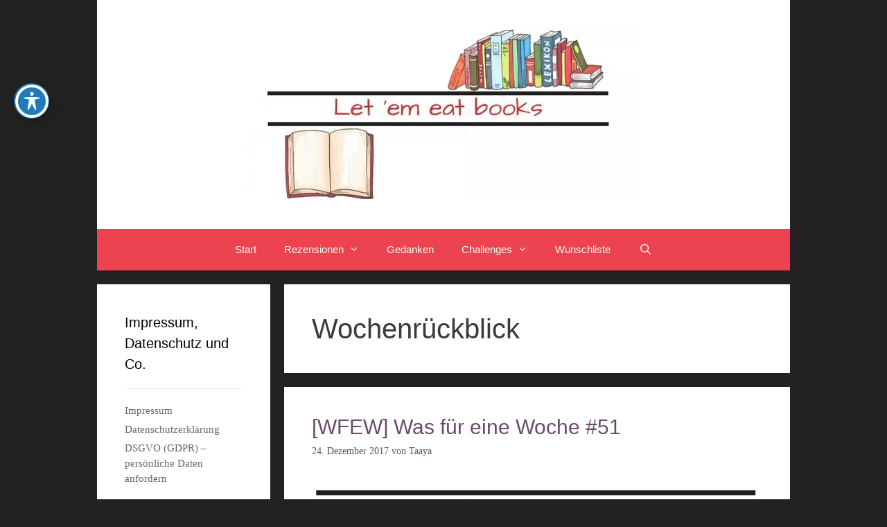

--- FILE ---
content_type: text/html; charset=UTF-8
request_url: https://blog.letemeatbooks.de/tag/wochenrueckblick/
body_size: 97533
content:
<!DOCTYPE html>
<html lang="de">
<head>
	<meta charset="UTF-8">
	<link rel="dns-prefetch" href="//cdn.hu-manity.co" />
		<!-- Cookie Compliance -->
		<script type="text/javascript">var huOptions = {"appID":"blogletemeatbooksde-ac94206","currentLanguage":"de","blocking":true,"globalCookie":false,"isAdmin":false,"privacyConsent":true,"forms":[],"customProviders":[],"customPatterns":[]};</script>
		<script type="text/javascript" src="https://cdn.hu-manity.co/hu-banner.min.js"></script><title>Wochenrückblick &#8211; Let &#039;em eat books</title>
<meta name='robots' content='max-image-preview:large' />
	<style>img:is([sizes="auto" i], [sizes^="auto," i]) { contain-intrinsic-size: 3000px 1500px }</style>
	<meta name="viewport" content="width=device-width, initial-scale=1">
<!-- Open Graph Meta Tags generated by Blog2Social 872 - https://www.blog2social.com -->
<meta property="og:title" content="Let &#039;em eat books"/>
<meta property="og:description" content="Bücher, Rezensionen, Gedanken und Bücher"/>
<meta property="og:url" content="/tag/wochenrueckblick/"/>
<meta property="og:image" content="https://blog.letemeatbooks.de/wp-content/uploads/2017/07/WFEW.png"/>
<meta property="og:image:width" content="650" />
<meta property="og:image:height" content="122" />
<meta property="og:image:type" content="image/png" />
<meta property="og:type" content="article"/>
<meta property="og:article:published_time" content="2017-12-24 15:00:36"/>
<meta property="og:article:modified_time" content="2017-12-24 14:53:46"/>
<meta property="og:article:tag" content="Was für eine Woche"/>
<meta property="og:article:tag" content="Wochenrückblick"/>
<!-- Open Graph Meta Tags generated by Blog2Social 872 - https://www.blog2social.com -->

<!-- Twitter Card generated by Blog2Social 872 - https://www.blog2social.com -->
<meta name="twitter:card" content="summary">
<meta name="twitter:title" content="Let &#039;em eat books"/>
<meta name="twitter:description" content="Bücher, Rezensionen, Gedanken und Bücher"/>
<meta name="twitter:image" content="https://blog.letemeatbooks.de/wp-content/uploads/2017/07/WFEW.png"/>
<!-- Twitter Card generated by Blog2Social 872 - https://www.blog2social.com -->
<link rel="alternate" type="application/rss+xml" title="Let &#039;em eat books &raquo; Feed" href="https://blog.letemeatbooks.de/feed/" />
<link rel="alternate" type="application/rss+xml" title="Let &#039;em eat books &raquo; Kommentar-Feed" href="https://blog.letemeatbooks.de/comments/feed/" />
<link rel="alternate" type="application/rss+xml" title="Let &#039;em eat books &raquo; Wochenrückblick Schlagwort-Feed" href="https://blog.letemeatbooks.de/tag/wochenrueckblick/feed/" />
<link rel='stylesheet' id='wp-block-library-css' href='https://blog.letemeatbooks.de/wp-includes/css/dist/block-library/style.min.css?ver=6.8.3' media='all' />
<style id='classic-theme-styles-inline-css'>
/*! This file is auto-generated */
.wp-block-button__link{color:#fff;background-color:#32373c;border-radius:9999px;box-shadow:none;text-decoration:none;padding:calc(.667em + 2px) calc(1.333em + 2px);font-size:1.125em}.wp-block-file__button{background:#32373c;color:#fff;text-decoration:none}
</style>
<style id='global-styles-inline-css'>
:root{--wp--preset--aspect-ratio--square: 1;--wp--preset--aspect-ratio--4-3: 4/3;--wp--preset--aspect-ratio--3-4: 3/4;--wp--preset--aspect-ratio--3-2: 3/2;--wp--preset--aspect-ratio--2-3: 2/3;--wp--preset--aspect-ratio--16-9: 16/9;--wp--preset--aspect-ratio--9-16: 9/16;--wp--preset--color--black: #000000;--wp--preset--color--cyan-bluish-gray: #abb8c3;--wp--preset--color--white: #ffffff;--wp--preset--color--pale-pink: #f78da7;--wp--preset--color--vivid-red: #cf2e2e;--wp--preset--color--luminous-vivid-orange: #ff6900;--wp--preset--color--luminous-vivid-amber: #fcb900;--wp--preset--color--light-green-cyan: #7bdcb5;--wp--preset--color--vivid-green-cyan: #00d084;--wp--preset--color--pale-cyan-blue: #8ed1fc;--wp--preset--color--vivid-cyan-blue: #0693e3;--wp--preset--color--vivid-purple: #9b51e0;--wp--preset--color--contrast: var(--contrast);--wp--preset--color--contrast-2: var(--contrast-2);--wp--preset--color--contrast-3: var(--contrast-3);--wp--preset--color--base: var(--base);--wp--preset--color--base-2: var(--base-2);--wp--preset--color--base-3: var(--base-3);--wp--preset--color--accent: var(--accent);--wp--preset--gradient--vivid-cyan-blue-to-vivid-purple: linear-gradient(135deg,rgba(6,147,227,1) 0%,rgb(155,81,224) 100%);--wp--preset--gradient--light-green-cyan-to-vivid-green-cyan: linear-gradient(135deg,rgb(122,220,180) 0%,rgb(0,208,130) 100%);--wp--preset--gradient--luminous-vivid-amber-to-luminous-vivid-orange: linear-gradient(135deg,rgba(252,185,0,1) 0%,rgba(255,105,0,1) 100%);--wp--preset--gradient--luminous-vivid-orange-to-vivid-red: linear-gradient(135deg,rgba(255,105,0,1) 0%,rgb(207,46,46) 100%);--wp--preset--gradient--very-light-gray-to-cyan-bluish-gray: linear-gradient(135deg,rgb(238,238,238) 0%,rgb(169,184,195) 100%);--wp--preset--gradient--cool-to-warm-spectrum: linear-gradient(135deg,rgb(74,234,220) 0%,rgb(151,120,209) 20%,rgb(207,42,186) 40%,rgb(238,44,130) 60%,rgb(251,105,98) 80%,rgb(254,248,76) 100%);--wp--preset--gradient--blush-light-purple: linear-gradient(135deg,rgb(255,206,236) 0%,rgb(152,150,240) 100%);--wp--preset--gradient--blush-bordeaux: linear-gradient(135deg,rgb(254,205,165) 0%,rgb(254,45,45) 50%,rgb(107,0,62) 100%);--wp--preset--gradient--luminous-dusk: linear-gradient(135deg,rgb(255,203,112) 0%,rgb(199,81,192) 50%,rgb(65,88,208) 100%);--wp--preset--gradient--pale-ocean: linear-gradient(135deg,rgb(255,245,203) 0%,rgb(182,227,212) 50%,rgb(51,167,181) 100%);--wp--preset--gradient--electric-grass: linear-gradient(135deg,rgb(202,248,128) 0%,rgb(113,206,126) 100%);--wp--preset--gradient--midnight: linear-gradient(135deg,rgb(2,3,129) 0%,rgb(40,116,252) 100%);--wp--preset--font-size--small: 13px;--wp--preset--font-size--medium: 20px;--wp--preset--font-size--large: 36px;--wp--preset--font-size--x-large: 42px;--wp--preset--spacing--20: 0.44rem;--wp--preset--spacing--30: 0.67rem;--wp--preset--spacing--40: 1rem;--wp--preset--spacing--50: 1.5rem;--wp--preset--spacing--60: 2.25rem;--wp--preset--spacing--70: 3.38rem;--wp--preset--spacing--80: 5.06rem;--wp--preset--shadow--natural: 6px 6px 9px rgba(0, 0, 0, 0.2);--wp--preset--shadow--deep: 12px 12px 50px rgba(0, 0, 0, 0.4);--wp--preset--shadow--sharp: 6px 6px 0px rgba(0, 0, 0, 0.2);--wp--preset--shadow--outlined: 6px 6px 0px -3px rgba(255, 255, 255, 1), 6px 6px rgba(0, 0, 0, 1);--wp--preset--shadow--crisp: 6px 6px 0px rgba(0, 0, 0, 1);}:where(.is-layout-flex){gap: 0.5em;}:where(.is-layout-grid){gap: 0.5em;}body .is-layout-flex{display: flex;}.is-layout-flex{flex-wrap: wrap;align-items: center;}.is-layout-flex > :is(*, div){margin: 0;}body .is-layout-grid{display: grid;}.is-layout-grid > :is(*, div){margin: 0;}:where(.wp-block-columns.is-layout-flex){gap: 2em;}:where(.wp-block-columns.is-layout-grid){gap: 2em;}:where(.wp-block-post-template.is-layout-flex){gap: 1.25em;}:where(.wp-block-post-template.is-layout-grid){gap: 1.25em;}.has-black-color{color: var(--wp--preset--color--black) !important;}.has-cyan-bluish-gray-color{color: var(--wp--preset--color--cyan-bluish-gray) !important;}.has-white-color{color: var(--wp--preset--color--white) !important;}.has-pale-pink-color{color: var(--wp--preset--color--pale-pink) !important;}.has-vivid-red-color{color: var(--wp--preset--color--vivid-red) !important;}.has-luminous-vivid-orange-color{color: var(--wp--preset--color--luminous-vivid-orange) !important;}.has-luminous-vivid-amber-color{color: var(--wp--preset--color--luminous-vivid-amber) !important;}.has-light-green-cyan-color{color: var(--wp--preset--color--light-green-cyan) !important;}.has-vivid-green-cyan-color{color: var(--wp--preset--color--vivid-green-cyan) !important;}.has-pale-cyan-blue-color{color: var(--wp--preset--color--pale-cyan-blue) !important;}.has-vivid-cyan-blue-color{color: var(--wp--preset--color--vivid-cyan-blue) !important;}.has-vivid-purple-color{color: var(--wp--preset--color--vivid-purple) !important;}.has-black-background-color{background-color: var(--wp--preset--color--black) !important;}.has-cyan-bluish-gray-background-color{background-color: var(--wp--preset--color--cyan-bluish-gray) !important;}.has-white-background-color{background-color: var(--wp--preset--color--white) !important;}.has-pale-pink-background-color{background-color: var(--wp--preset--color--pale-pink) !important;}.has-vivid-red-background-color{background-color: var(--wp--preset--color--vivid-red) !important;}.has-luminous-vivid-orange-background-color{background-color: var(--wp--preset--color--luminous-vivid-orange) !important;}.has-luminous-vivid-amber-background-color{background-color: var(--wp--preset--color--luminous-vivid-amber) !important;}.has-light-green-cyan-background-color{background-color: var(--wp--preset--color--light-green-cyan) !important;}.has-vivid-green-cyan-background-color{background-color: var(--wp--preset--color--vivid-green-cyan) !important;}.has-pale-cyan-blue-background-color{background-color: var(--wp--preset--color--pale-cyan-blue) !important;}.has-vivid-cyan-blue-background-color{background-color: var(--wp--preset--color--vivid-cyan-blue) !important;}.has-vivid-purple-background-color{background-color: var(--wp--preset--color--vivid-purple) !important;}.has-black-border-color{border-color: var(--wp--preset--color--black) !important;}.has-cyan-bluish-gray-border-color{border-color: var(--wp--preset--color--cyan-bluish-gray) !important;}.has-white-border-color{border-color: var(--wp--preset--color--white) !important;}.has-pale-pink-border-color{border-color: var(--wp--preset--color--pale-pink) !important;}.has-vivid-red-border-color{border-color: var(--wp--preset--color--vivid-red) !important;}.has-luminous-vivid-orange-border-color{border-color: var(--wp--preset--color--luminous-vivid-orange) !important;}.has-luminous-vivid-amber-border-color{border-color: var(--wp--preset--color--luminous-vivid-amber) !important;}.has-light-green-cyan-border-color{border-color: var(--wp--preset--color--light-green-cyan) !important;}.has-vivid-green-cyan-border-color{border-color: var(--wp--preset--color--vivid-green-cyan) !important;}.has-pale-cyan-blue-border-color{border-color: var(--wp--preset--color--pale-cyan-blue) !important;}.has-vivid-cyan-blue-border-color{border-color: var(--wp--preset--color--vivid-cyan-blue) !important;}.has-vivid-purple-border-color{border-color: var(--wp--preset--color--vivid-purple) !important;}.has-vivid-cyan-blue-to-vivid-purple-gradient-background{background: var(--wp--preset--gradient--vivid-cyan-blue-to-vivid-purple) !important;}.has-light-green-cyan-to-vivid-green-cyan-gradient-background{background: var(--wp--preset--gradient--light-green-cyan-to-vivid-green-cyan) !important;}.has-luminous-vivid-amber-to-luminous-vivid-orange-gradient-background{background: var(--wp--preset--gradient--luminous-vivid-amber-to-luminous-vivid-orange) !important;}.has-luminous-vivid-orange-to-vivid-red-gradient-background{background: var(--wp--preset--gradient--luminous-vivid-orange-to-vivid-red) !important;}.has-very-light-gray-to-cyan-bluish-gray-gradient-background{background: var(--wp--preset--gradient--very-light-gray-to-cyan-bluish-gray) !important;}.has-cool-to-warm-spectrum-gradient-background{background: var(--wp--preset--gradient--cool-to-warm-spectrum) !important;}.has-blush-light-purple-gradient-background{background: var(--wp--preset--gradient--blush-light-purple) !important;}.has-blush-bordeaux-gradient-background{background: var(--wp--preset--gradient--blush-bordeaux) !important;}.has-luminous-dusk-gradient-background{background: var(--wp--preset--gradient--luminous-dusk) !important;}.has-pale-ocean-gradient-background{background: var(--wp--preset--gradient--pale-ocean) !important;}.has-electric-grass-gradient-background{background: var(--wp--preset--gradient--electric-grass) !important;}.has-midnight-gradient-background{background: var(--wp--preset--gradient--midnight) !important;}.has-small-font-size{font-size: var(--wp--preset--font-size--small) !important;}.has-medium-font-size{font-size: var(--wp--preset--font-size--medium) !important;}.has-large-font-size{font-size: var(--wp--preset--font-size--large) !important;}.has-x-large-font-size{font-size: var(--wp--preset--font-size--x-large) !important;}
:where(.wp-block-post-template.is-layout-flex){gap: 1.25em;}:where(.wp-block-post-template.is-layout-grid){gap: 1.25em;}
:where(.wp-block-columns.is-layout-flex){gap: 2em;}:where(.wp-block-columns.is-layout-grid){gap: 2em;}
:root :where(.wp-block-pullquote){font-size: 1.5em;line-height: 1.6;}
</style>
<link rel='stylesheet' id='acwp-main-css-css' href='https://blog.letemeatbooks.de/wp-content/plugins/accessible-poetry/assets/css/main.css?ver=6.8.3' media='all' />
<link rel='stylesheet' id='generate-style-grid-css' href='https://blog.letemeatbooks.de/wp-content/themes/generatepress/assets/css/unsemantic-grid.min.css?ver=3.6.1' media='all' />
<link rel='stylesheet' id='generate-style-css' href='https://blog.letemeatbooks.de/wp-content/themes/generatepress/assets/css/style.min.css?ver=3.6.1' media='all' />
<style id='generate-style-inline-css'>
.separate-containers .post-image, .separate-containers .inside-article .page-header-image-single, .separate-containers .inside-article .page-header-image, .separate-containers .inside-article .page-header-content-single, .no-sidebar .inside-article .page-header-image-single, .no-sidebar .inside-article .page-header-image, article .inside-article .page-header-post-image { margin: -40px -40px 40px -40px }
body{background-color:#222222;color:#3a3a3a;}a{color:#6b4b6d;}a:hover, a:focus, a:active{color:#000000;}body .grid-container{max-width:1000px;}.wp-block-group__inner-container{max-width:1000px;margin-left:auto;margin-right:auto;}.generate-back-to-top{font-size:20px;border-radius:3px;position:fixed;bottom:30px;right:30px;line-height:40px;width:40px;text-align:center;z-index:10;transition:opacity 300ms ease-in-out;opacity:0.1;transform:translateY(1000px);}.generate-back-to-top__show{opacity:1;transform:translateY(0);}.navigation-search{position:absolute;left:-99999px;pointer-events:none;visibility:hidden;z-index:20;width:100%;top:0;transition:opacity 100ms ease-in-out;opacity:0;}.navigation-search.nav-search-active{left:0;right:0;pointer-events:auto;visibility:visible;opacity:1;}.navigation-search input[type="search"]{outline:0;border:0;vertical-align:bottom;line-height:1;opacity:0.9;width:100%;z-index:20;border-radius:0;-webkit-appearance:none;height:60px;}.navigation-search input::-ms-clear{display:none;width:0;height:0;}.navigation-search input::-ms-reveal{display:none;width:0;height:0;}.navigation-search input::-webkit-search-decoration, .navigation-search input::-webkit-search-cancel-button, .navigation-search input::-webkit-search-results-button, .navigation-search input::-webkit-search-results-decoration{display:none;}.main-navigation li.search-item{z-index:21;}li.search-item.active{transition:opacity 100ms ease-in-out;}.nav-left-sidebar .main-navigation li.search-item.active,.nav-right-sidebar .main-navigation li.search-item.active{width:auto;display:inline-block;float:right;}.gen-sidebar-nav .navigation-search{top:auto;bottom:0;}.dropdown-click .main-navigation ul ul{display:none;visibility:hidden;}.dropdown-click .main-navigation ul ul ul.toggled-on{left:0;top:auto;position:relative;box-shadow:none;border-bottom:1px solid rgba(0,0,0,0.05);}.dropdown-click .main-navigation ul ul li:last-child > ul.toggled-on{border-bottom:0;}.dropdown-click .main-navigation ul.toggled-on, .dropdown-click .main-navigation ul li.sfHover > ul.toggled-on{display:block;left:auto;right:auto;opacity:1;visibility:visible;pointer-events:auto;height:auto;overflow:visible;float:none;}.dropdown-click .main-navigation.sub-menu-left .sub-menu.toggled-on, .dropdown-click .main-navigation.sub-menu-left ul li.sfHover > ul.toggled-on{right:0;}.dropdown-click nav ul ul ul{background-color:transparent;}.dropdown-click .widget-area .main-navigation ul ul{top:auto;position:absolute;float:none;width:100%;left:-99999px;}.dropdown-click .widget-area .main-navigation ul ul.toggled-on{position:relative;left:0;right:0;}.dropdown-click .widget-area.sidebar .main-navigation ul li.sfHover ul, .dropdown-click .widget-area.sidebar .main-navigation ul li:hover ul{right:0;left:0;}.dropdown-click .sfHover > a > .dropdown-menu-toggle > .gp-icon svg{transform:rotate(180deg);}.menu-item-has-children  .dropdown-menu-toggle[role="presentation"]{pointer-events:none;}:root{--contrast:#222222;--contrast-2:#575760;--contrast-3:#b2b2be;--base:#f0f0f0;--base-2:#f7f8f9;--base-3:#ffffff;--accent:#1e73be;}:root .has-contrast-color{color:var(--contrast);}:root .has-contrast-background-color{background-color:var(--contrast);}:root .has-contrast-2-color{color:var(--contrast-2);}:root .has-contrast-2-background-color{background-color:var(--contrast-2);}:root .has-contrast-3-color{color:var(--contrast-3);}:root .has-contrast-3-background-color{background-color:var(--contrast-3);}:root .has-base-color{color:var(--base);}:root .has-base-background-color{background-color:var(--base);}:root .has-base-2-color{color:var(--base-2);}:root .has-base-2-background-color{background-color:var(--base-2);}:root .has-base-3-color{color:var(--base-3);}:root .has-base-3-background-color{background-color:var(--base-3);}:root .has-accent-color{color:var(--accent);}:root .has-accent-background-color{background-color:var(--accent);}body, button, input, select, textarea{font-family:"Vollkorn", serif;font-size:16px;}body{line-height:1.5;}.entry-content > [class*="wp-block-"]:not(:last-child):not(.wp-block-heading){margin-bottom:1.5em;}.main-title{font-family:"Merriweather", sans-serif;font-size:45px;}.site-description{font-family:"Roboto", sans-serif;}.main-navigation a, .menu-toggle{font-family:"Roboto", sans-serif;}.main-navigation .main-nav ul ul li a{font-size:14px;}.widget-title{font-family:"Roboto", sans-serif;}.sidebar .widget, .footer-widgets .widget{font-size:15px;}h1{font-family:"Roboto", sans-serif;font-weight:300;font-size:40px;}h2{font-family:"Roboto", sans-serif;font-weight:300;font-size:30px;}h3{font-size:20px;}h4{font-size:inherit;}h5{font-size:inherit;}.site-info{font-size:17px;}@media (max-width:768px){.main-title{font-size:30px;}h1{font-size:30px;}h2{font-size:25px;}}.top-bar{background-color:#636363;color:#ffffff;}.top-bar a{color:#ffffff;}.top-bar a:hover{color:#303030;}.site-header{background-color:#ffffff;color:#3a3a3a;}.site-header a{color:#3a3a3a;}.main-title a,.main-title a:hover{color:#222222;}.site-description{color:#757575;}.main-navigation,.main-navigation ul ul{background-color:#ed4250;}.main-navigation .main-nav ul li a, .main-navigation .menu-toggle, .main-navigation .menu-bar-items{color:#ffffff;}.main-navigation .main-nav ul li:not([class*="current-menu-"]):hover > a, .main-navigation .main-nav ul li:not([class*="current-menu-"]):focus > a, .main-navigation .main-nav ul li.sfHover:not([class*="current-menu-"]) > a, .main-navigation .menu-bar-item:hover > a, .main-navigation .menu-bar-item.sfHover > a{color:#ffffff;background-color:#c42f2f;}button.menu-toggle:hover,button.menu-toggle:focus,.main-navigation .mobile-bar-items a,.main-navigation .mobile-bar-items a:hover,.main-navigation .mobile-bar-items a:focus{color:#ffffff;}.main-navigation .main-nav ul li[class*="current-menu-"] > a{color:#ffffff;background-color:#c42f2f;}.navigation-search input[type="search"],.navigation-search input[type="search"]:active, .navigation-search input[type="search"]:focus, .main-navigation .main-nav ul li.search-item.active > a, .main-navigation .menu-bar-items .search-item.active > a{color:#ffffff;background-color:#c42f2f;}.main-navigation ul ul{background-color:#c42f2f;}.main-navigation .main-nav ul ul li a{color:#ffffff;}.main-navigation .main-nav ul ul li:not([class*="current-menu-"]):hover > a,.main-navigation .main-nav ul ul li:not([class*="current-menu-"]):focus > a, .main-navigation .main-nav ul ul li.sfHover:not([class*="current-menu-"]) > a{color:#fcd9d6;background-color:#c42f2f;}.main-navigation .main-nav ul ul li[class*="current-menu-"] > a{color:#fcd9d6;background-color:#c42f2f;}.separate-containers .inside-article, .separate-containers .comments-area, .separate-containers .page-header, .one-container .container, .separate-containers .paging-navigation, .inside-page-header{color:#3a3a3a;background-color:#ffffff;}.entry-meta{color:#595959;}.entry-meta a{color:#595959;}.entry-meta a:hover{color:#1e73be;}.sidebar .widget{color:#3a3a3a;background-color:#ffffff;}.sidebar .widget a{color:#686868;}.sidebar .widget a:hover{color:#D33232;}.sidebar .widget .widget-title{color:#000000;}.footer-widgets{color:#3a3a3a;background-color:#ffffff;}.footer-widgets a{color:#1e73be;}.footer-widgets a:hover{color:#000000;}.footer-widgets .widget-title{color:#000000;}.site-info{color:#ffffff;background-color:#222222;}.site-info a{color:#ffffff;}.site-info a:hover{color:#606060;}.footer-bar .widget_nav_menu .current-menu-item a{color:#606060;}input[type="text"],input[type="email"],input[type="url"],input[type="password"],input[type="search"],input[type="tel"],input[type="number"],textarea,select{color:#666666;background-color:#fafafa;border-color:#cccccc;}input[type="text"]:focus,input[type="email"]:focus,input[type="url"]:focus,input[type="password"]:focus,input[type="search"]:focus,input[type="tel"]:focus,input[type="number"]:focus,textarea:focus,select:focus{color:#666666;background-color:#ffffff;border-color:#bfbfbf;}button,html input[type="button"],input[type="reset"],input[type="submit"],a.button,a.wp-block-button__link:not(.has-background){color:#FFFFFF;background-color:#666666;}button:hover,html input[type="button"]:hover,input[type="reset"]:hover,input[type="submit"]:hover,a.button:hover,button:focus,html input[type="button"]:focus,input[type="reset"]:focus,input[type="submit"]:focus,a.button:focus,a.wp-block-button__link:not(.has-background):active,a.wp-block-button__link:not(.has-background):focus,a.wp-block-button__link:not(.has-background):hover{color:#FFFFFF;background-color:#3f3f3f;}a.generate-back-to-top{background-color:rgba( 0,0,0,0.4 );color:#ffffff;}a.generate-back-to-top:hover,a.generate-back-to-top:focus{background-color:rgba( 0,0,0,0.6 );color:#ffffff;}:root{--gp-search-modal-bg-color:var(--base-3);--gp-search-modal-text-color:var(--contrast);--gp-search-modal-overlay-bg-color:rgba(0,0,0,0.2);}@media (max-width:768px){.main-navigation .menu-bar-item:hover > a, .main-navigation .menu-bar-item.sfHover > a{background:none;color:#ffffff;}}.inside-top-bar{padding:10px;}.inside-header{padding:40px;}.site-main .wp-block-group__inner-container{padding:40px;}.entry-content .alignwide, body:not(.no-sidebar) .entry-content .alignfull{margin-left:-40px;width:calc(100% + 80px);max-width:calc(100% + 80px);}.rtl .menu-item-has-children .dropdown-menu-toggle{padding-left:20px;}.rtl .main-navigation .main-nav ul li.menu-item-has-children > a{padding-right:20px;}.site-info{padding:20px;}@media (max-width:768px){.separate-containers .inside-article, .separate-containers .comments-area, .separate-containers .page-header, .separate-containers .paging-navigation, .one-container .site-content, .inside-page-header{padding:30px;}.site-main .wp-block-group__inner-container{padding:30px;}.site-info{padding-right:10px;padding-left:10px;}.entry-content .alignwide, body:not(.no-sidebar) .entry-content .alignfull{margin-left:-30px;width:calc(100% + 60px);max-width:calc(100% + 60px);}}.one-container .sidebar .widget{padding:0px;}@media (max-width:768px){.main-navigation .menu-toggle,.main-navigation .mobile-bar-items,.sidebar-nav-mobile:not(#sticky-placeholder){display:block;}.main-navigation ul,.gen-sidebar-nav{display:none;}[class*="nav-float-"] .site-header .inside-header > *{float:none;clear:both;}}
</style>
<link rel='stylesheet' id='generate-mobile-style-css' href='https://blog.letemeatbooks.de/wp-content/themes/generatepress/assets/css/mobile.min.css?ver=3.6.1' media='all' />
<link rel='stylesheet' id='generate-font-icons-css' href='https://blog.letemeatbooks.de/wp-content/themes/generatepress/assets/css/components/font-icons.min.css?ver=3.6.1' media='all' />
<link rel='stylesheet' id='font-awesome-css' href='https://blog.letemeatbooks.de/wp-content/themes/generatepress/assets/css/components/font-awesome.min.css?ver=4.7' media='all' />
<link rel='stylesheet' id='generate-child-css' href='https://blog.letemeatbooks.de/wp-content/themes/forefront/style.css?ver=1500576355' media='all' />
<script src="https://blog.letemeatbooks.de/wp-includes/js/jquery/jquery.min.js?ver=3.7.1" id="jquery-core-js"></script>
<script src="https://blog.letemeatbooks.de/wp-includes/js/jquery/jquery-migrate.min.js?ver=3.4.1" id="jquery-migrate-js"></script>
<link rel="https://api.w.org/" href="https://blog.letemeatbooks.de/wp-json/" /><link rel="alternate" title="JSON" type="application/json" href="https://blog.letemeatbooks.de/wp-json/wp/v2/tags/229" /><link rel="EditURI" type="application/rsd+xml" title="RSD" href="https://blog.letemeatbooks.de/xmlrpc.php?rsd" />
<meta name="generator" content="WordPress 6.8.3" />
<link rel="icon" href="https://blog.letemeatbooks.de/wp-content/uploads/2016/06/cropped-Icon-32x32.jpg" sizes="32x32" />
<link rel="icon" href="https://blog.letemeatbooks.de/wp-content/uploads/2016/06/cropped-Icon-192x192.jpg" sizes="192x192" />
<link rel="apple-touch-icon" href="https://blog.letemeatbooks.de/wp-content/uploads/2016/06/cropped-Icon-180x180.jpg" />
<meta name="msapplication-TileImage" content="https://blog.letemeatbooks.de/wp-content/uploads/2016/06/cropped-Icon-270x270.jpg" />
		<style id="wp-custom-css">
			/*
Hier kannst du dein eigenes CSS einfügen.

Klicke auf das Hilfe-Symbol oben, um mehr zu lernen.
*/

.postThumb{display:block;margin:0 auto; width:100%;}		</style>
		<script type="text/javascript">var dnt_config={ifdnt:"0",mode:"blacklist",black:["media6degrees.com","quantserve.com","lockerz.com"],white:[]};</script><script type="text/javascript">function aop_around(a,b){aop.around({target:a,method:b},function(a){if(typeof a.arguments[0].src==="string"&&(a.arguments[0].tagName.toLowerCase()==="script"||a.arguments[0].tagName.toLowerCase()==="img"||a.arguments[0].tagName.toLowerCase()==="iframe")&&a.arguments[0].src!=="javascript:void(0)"){if(sanitizer(a.arguments[0].src)===true){a.arguments[0].src="javascript:void(0)"}}return a.proceed()})}function sanitizer(a){var b=new RegExp("(?:f|ht)tp(?:s)?://([^/]+)","im");try{a=a.match(b)[1].toString()}catch(c){return a}if(mode==="blacklist"){for(x in list["black"]){if(typeof list["black"][x]==="string"){if(a.indexOf(list["black"][x].toLowerCase())!==-1){a=true;break}}}}else{for(x in list["white"]){if(typeof list["white"][x]==="string"){if(a.indexOf(list["white"][x].toLowerCase())!==-1){tmpS=false;break}else{tmpS=true}}}if(tmpS===true)a=tmpS}return a}(function(){var _after=1;var _afterThrow=2;var _afterFinally=3;var _before=4;var _around=5;var _intro=6;var _regexEnabled=true;var _arguments="arguments";var _undef="undefined";var getType=function(){var a=Object.prototype.toString,b={},c={1:"element",3:"textnode",9:"document",11:"fragment"},d="Arguments Array Boolean Date Document Element Error Fragment Function NodeList Null Number Object RegExp String TextNode Undefined Window".split(" ");for(var e=d.length;e--;){var f=d[e],g=window[f];if(g){try{b[a.call(new g)]=f.toLowerCase()}catch(h){}}}return function(d){return d==null&&(d===undefined?_undef:"null")||d.nodeType&&c[d.nodeType]||typeof d.length=="number"&&(d.callee&&_arguments||d.alert&&"window"||d.item&&"nodelist")||b[a.call(d)]}}();var isFunc=function(a){return getType(a)=="function"};var weaveOne=function(source,method,advice){var old=source[method];if(advice.type!=_intro&&!isFunc(old)){var oldObject=old;old=function(){var code=arguments.length>0?_arguments+"[0]":"";for(var i=1;i<arguments.length;i++){code+=","+_arguments+"["+i+"]"}return eval("oldObject("+code+");")}}var aspect;if(advice.type==_after||advice.type==_afterThrow||advice.type==_afterFinally)aspect=function(){var a,b=null;try{a=old.apply(this,arguments)}catch(c){b=c}if(advice.type==_after)if(b==null)a=advice.value.apply(this,[a,method]);else throw b;else if(advice.type==_afterThrow&&b!=null)a=advice.value.apply(this,[b,method]);else if(advice.type==_afterFinally)a=advice.value.apply(this,[a,b,method]);return a};else if(advice.type==_before)aspect=function(){advice.value.apply(this,[arguments,method]);return old.apply(this,arguments)};else if(advice.type==_intro)aspect=function(){return advice.value.apply(this,arguments)};else if(advice.type==_around){aspect=function(){var a={object:this,args:Array.prototype.slice.call(arguments)};return advice.value.apply(a.object,[{arguments:a.args,method:method,proceed:function(){return old.apply(a.object,a.args)}}])}}aspect.unweave=function(){source[method]=old;pointcut=source=aspect=old=null};source[method]=aspect;return aspect};var search=function(a,b,c){var d=[];for(var e in a){var f=null;try{f=a[e]}catch(g){}if(f!=null&&e.match(b.method)&&isFunc(f))d[d.length]={source:a,method:e,advice:c}}return d};var weave=function(a,b){var c=typeof a.target.prototype!=_undef?a.target.prototype:a.target;var d=[];if(b.type!=_intro&&typeof c[a.method]==_undef){var e=search(a.target,a,b);if(e.length==0)e=search(c,a,b);for(var f in e)d[d.length]=weaveOne(e[f].source,e[f].method,e[f].advice)}else{d[0]=weaveOne(c,a.method,b)}return _regexEnabled?d:d[0]};aop={after:function(a,b){return weave(a,{type:_after,value:b})},afterThrow:function(a,b){return weave(a,{type:_afterThrow,value:b})},afterFinally:function(a,b){return weave(a,{type:_afterFinally,value:b})},before:function(a,b){return weave(a,{type:_before,value:b})},around:function(a,b){return weave(a,{type:_around,value:b})},introduction:function(a,b){return weave(a,{type:_intro,value:b})},setup:function(a){_regexEnabled=a.regexMatch}}})();if(dnt_config.ifdnt!=="1"||navigator.doNotTrack==="yes"||navigator.msDoNotTrack==="1"||navigator.doNotTrack==="1"||document.cookie.indexOf("dont_track_me=1")!==-1||document.cookie.indexOf("civicAllowCookies=no")!==-1){var mode=dnt_config.mode;var list=[];list["black"]=dnt_config.black;list["white"]=dnt_config.white;aop.around({target:document,method:"write"},function(a){if(a.arguments[0].search(/img|script|iframe/i)!==-1){if(sanitizer(a.arguments[0])===true){a.arguments[0]=a.arguments[0].replace(/</g,"<!-- ").replace(/>/g," -->")}}return a.proceed()});scriptParent=document.getElementsByTagName("script")[0].parentNode;if(scriptParent.tagName.toLowerCase!=="head"){head=document.getElementsByTagName("head")[0];aop_around(head,"insertBefore");aop_around(head,"appendChild")}aop_around(scriptParent,"insertBefore");aop_around(scriptParent,"appendChild");var a2a_config=a2a_config||{};a2a_config.no_3p=1;var addthis_config={data_use_cookies:false};var _gaq=_gaq||[];_gaq.push(["_gat._anonymizeIp"])}
</script>
</head>

<body class="archive tag tag-wochenrueckblick tag-229 wp-custom-logo wp-embed-responsive wp-theme-generatepress wp-child-theme-forefront acwp-readable-arial cookies-not-set left-sidebar nav-below-header separate-containers contained-header active-footer-widgets-1 nav-search-enabled nav-aligned-center header-aligned-center dropdown-click dropdown-click-menu-item" itemtype="https://schema.org/Blog" itemscope>
<script type="text/javascript">aop_around(document.body, 'appendChild'); aop_around(document.body, 'insertBefore'); </script>
	<a class="screen-reader-text skip-link" href="#content" title="Zum Inhalt springen">Zum Inhalt springen</a>		<header class="site-header grid-container grid-parent" id="masthead" aria-label="Website"  itemtype="https://schema.org/WPHeader" itemscope>
			<div class="inside-header grid-container grid-parent">
				<div class="site-logo">
					<a href="https://blog.letemeatbooks.de/" rel="home">
						<img  class="header-image is-logo-image" alt="Let &#039;em eat books" src="https://blog.letemeatbooks.de/wp-content/uploads/2017/05/cropped-Header001.jpg" />
					</a>
				</div>			</div>
		</header>
				<nav class="main-navigation grid-container grid-parent sub-menu-right" id="site-navigation" aria-label="Primär"  itemtype="https://schema.org/SiteNavigationElement" itemscope>
			<div class="inside-navigation grid-container grid-parent">
				<form method="get" class="search-form navigation-search" action="https://blog.letemeatbooks.de/">
					<input type="search" class="search-field" value="" name="s" title="Suche" />
				</form>		<div class="mobile-bar-items">
						<span class="search-item">
				<a aria-label="Suchleiste öffnen" href="#">
									</a>
			</span>
		</div>
						<button class="menu-toggle" aria-controls="primary-menu" aria-expanded="false">
					<span class="mobile-menu">Menü</span>				</button>
				<div id="primary-menu" class="main-nav"><ul id="menu-seitenleiste-links" class=" menu sf-menu"><li id="menu-item-9" class="menu-item menu-item-type-custom menu-item-object-custom menu-item-home menu-item-9"><a href="https://blog.letemeatbooks.de/">Start</a></li>
<li id="menu-item-1561" class="menu-item menu-item-type-custom menu-item-object-custom menu-item-has-children menu-item-1561"><a href="https://blog.letemeatbooks.de/rezensionen-meine-bewertungsmethode/" role="button" aria-expanded="false" aria-haspopup="true" aria-label="Untermenü öffnen">Rezensionen<span role="presentation" class="dropdown-menu-toggle"></span></a>
<ul class="sub-menu">
	<li id="menu-item-1550" class="menu-item menu-item-type-post_type menu-item-object-page menu-item-1550"><a href="https://blog.letemeatbooks.de/rezensionen-meine-bewertungsmethode/autoren-a-d/">Autoren: A-D</a></li>
	<li id="menu-item-1548" class="menu-item menu-item-type-post_type menu-item-object-page menu-item-1548"><a href="https://blog.letemeatbooks.de/rezensionen-meine-bewertungsmethode/autoren-e-h/">Autoren: E-H</a></li>
	<li id="menu-item-1546" class="menu-item menu-item-type-post_type menu-item-object-page menu-item-1546"><a href="https://blog.letemeatbooks.de/rezensionen-meine-bewertungsmethode/autoren-i-l/">Autoren: I-L</a></li>
	<li id="menu-item-1552" class="menu-item menu-item-type-post_type menu-item-object-page menu-item-1552"><a href="https://blog.letemeatbooks.de/rezensionen-meine-bewertungsmethode/autoren-m-p/">Autoren: M-P</a></li>
	<li id="menu-item-1554" class="menu-item menu-item-type-post_type menu-item-object-page menu-item-1554"><a href="https://blog.letemeatbooks.de/rezensionen-meine-bewertungsmethode/autoren-q-u/">Autoren: Q-U</a></li>
	<li id="menu-item-1556" class="menu-item menu-item-type-post_type menu-item-object-page menu-item-1556"><a href="https://blog.letemeatbooks.de/rezensionen-meine-bewertungsmethode/autoren-v-z/">Autoren: V-Z</a></li>
	<li id="menu-item-1558" class="menu-item menu-item-type-post_type menu-item-object-page menu-item-1558"><a href="https://blog.letemeatbooks.de/rezensionen-meine-bewertungsmethode/spezial-star-trek/">Spezial: Star Trek</a></li>
</ul>
</li>
<li id="menu-item-1528" class="menu-item menu-item-type-taxonomy menu-item-object-category menu-item-1528"><a href="https://blog.letemeatbooks.de/category/gedanken/">Gedanken</a></li>
<li id="menu-item-279" class="menu-item menu-item-type-post_type menu-item-object-page menu-item-has-children menu-item-279"><a href="https://blog.letemeatbooks.de/challenges/" role="button" aria-expanded="false" aria-haspopup="true" aria-label="Untermenü öffnen">Challenges<span role="presentation" class="dropdown-menu-toggle"></span></a>
<ul class="sub-menu">
	<li id="menu-item-2211" class="menu-item menu-item-type-post_type menu-item-object-page menu-item-has-children menu-item-2211"><a href="https://blog.letemeatbooks.de/challenges/alte-challenges/" role="button" aria-expanded="false" aria-haspopup="true" aria-label="Untermenü öffnen">Alte Challenges<span role="presentation" class="dropdown-menu-toggle"></span></a>
	<ul class="sub-menu">
		<li id="menu-item-3340" class="menu-item menu-item-type-post_type menu-item-object-page menu-item-3340"><a href="https://blog.letemeatbooks.de/challenges/bookopoly-die-challengeseite/">Bookopoly – Die Challengeseite</a></li>
		<li id="menu-item-2855" class="menu-item menu-item-type-post_type menu-item-object-page menu-item-2855"><a href="https://blog.letemeatbooks.de/challenges/challenges-2019-sub2019-challenge-und-lesebingo/wirlesenfrauen/">#WirLesenFrauen</a></li>
		<li id="menu-item-2802" class="menu-item menu-item-type-post_type menu-item-object-page menu-item-2802"><a href="https://blog.letemeatbooks.de/challenges/challenges-2019-sub2019-challenge-und-lesebingo/">Challenges 2019 – #SuB2019 Challenge und Lesebingo</a></li>
	</ul>
</li>
</ul>
</li>
<li id="menu-item-878" class="menu-item menu-item-type-post_type menu-item-object-page menu-item-878"><a href="https://blog.letemeatbooks.de/wuli/">Wunschliste</a></li>
<li class="search-item menu-item-align-right"><a aria-label="Suchleiste öffnen" href="#"></a></li></ul></div>			</div>
		</nav>
		
	<div class="site grid-container container hfeed grid-parent" id="page">
				<div class="site-content" id="content">
			
	<div class="content-area grid-parent mobile-grid-100 push-25 grid-75 tablet-push-25 tablet-grid-75" id="primary">
		<main class="site-main" id="main">
					<header class="page-header" aria-label="Seite">
			
			<h1 class="page-title">
				Wochenrückblick			</h1>

					</header>
		<article id="post-2085" class="post-2085 post type-post status-publish format-standard hentry category-allgemein category-wochenrueckblick tag-was-fuer-eine-woche tag-wochenrueckblick" itemtype="https://schema.org/CreativeWork" itemscope>
	<div class="inside-article">
					<header class="entry-header">
				<h2 class="entry-title" itemprop="headline"><a href="https://blog.letemeatbooks.de/2017/12/24/2085/" rel="bookmark">[WFEW] Was für eine Woche #51</a></h2>		<div class="entry-meta">
			<span class="posted-on"><time class="entry-date published" datetime="2017-12-24T15:00:36+01:00" itemprop="datePublished">24. Dezember 2017</time></span> <span class="byline">von <span class="author vcard" itemprop="author" itemtype="https://schema.org/Person" itemscope><a class="url fn n" href="https://blog.letemeatbooks.de/author/taaya/" title="Alle Beiträge von Taaya anzeigen" rel="author" itemprop="url"><span class="author-name" itemprop="name">Taaya</span></a></span></span> 		</div>
					</header>
			
			<div class="entry-content" itemprop="text">
				<h1><img fetchpriority="high" decoding="async" class="wp-image-1340 size-full aligncenter" src="https://blog.letemeatbooks.de/wp-content/uploads/2017/07/WFEW.png" alt="" width="650" height="122" srcset="https://blog.letemeatbooks.de/wp-content/uploads/2017/07/WFEW.png 650w, https://blog.letemeatbooks.de/wp-content/uploads/2017/07/WFEW-300x56.png 300w" sizes="(max-width: 650px) 100vw, 650px" /></h1>
<h3><strong>Challenges</strong></h3>
<p>&nbsp;</p>
<ul>
<li>Goodreads-Challenge: 201 von 100 gelesenen Büchern</li>
<li>Eigene Challenge: SUB von 180 bei 2 gerade gelesenen Büchern</li>
</ul>
<p class="read-more-container"><a title="[WFEW] Was für eine Woche #51" class="read-more content-read-more" href="https://blog.letemeatbooks.de/2017/12/24/2085/#more-2085" aria-label="Mehr Informationen über [WFEW] Was für eine Woche #51">Weiterlesen</a></p>
			</div>

					<footer class="entry-meta" aria-label="Beitragsmeta">
			<span class="cat-links"><span class="screen-reader-text">Kategorien </span><a href="https://blog.letemeatbooks.de/category/allgemein/" rel="category tag">Allgemein</a>, <a href="https://blog.letemeatbooks.de/category/wochenrueckblick/" rel="category tag">Wochenrückblick</a></span> <span class="tags-links"><span class="screen-reader-text">Schlagwörter </span><a href="https://blog.letemeatbooks.de/tag/was-fuer-eine-woche/" rel="tag">Was für eine Woche</a>, <a href="https://blog.letemeatbooks.de/tag/wochenrueckblick/" rel="tag">Wochenrückblick</a></span> <span class="comments-link"><a href="https://blog.letemeatbooks.de/2017/12/24/2085/#respond">Schreibe einen Kommentar</a></span> 		</footer>
			</div>
</article>
<article id="post-2048" class="post-2048 post type-post status-publish format-standard hentry category-allgemein category-wochenrueckblick tag-was-fuer-eine-woche tag-wochenrueckblick" itemtype="https://schema.org/CreativeWork" itemscope>
	<div class="inside-article">
					<header class="entry-header">
				<h2 class="entry-title" itemprop="headline"><a href="https://blog.letemeatbooks.de/2017/12/17/wfew-was-fuer-eine-woche-50/" rel="bookmark">[WFEW] Was für eine Woche #50</a></h2>		<div class="entry-meta">
			<span class="posted-on"><time class="entry-date published" datetime="2017-12-17T15:00:11+01:00" itemprop="datePublished">17. Dezember 2017</time></span> <span class="byline">von <span class="author vcard" itemprop="author" itemtype="https://schema.org/Person" itemscope><a class="url fn n" href="https://blog.letemeatbooks.de/author/taaya/" title="Alle Beiträge von Taaya anzeigen" rel="author" itemprop="url"><span class="author-name" itemprop="name">Taaya</span></a></span></span> 		</div>
					</header>
			
			<div class="entry-content" itemprop="text">
				<h1><img decoding="async" class="wp-image-1340 size-full aligncenter" src="https://blog.letemeatbooks.de/wp-content/uploads/2017/07/WFEW.png" alt="" width="650" height="122" srcset="https://blog.letemeatbooks.de/wp-content/uploads/2017/07/WFEW.png 650w, https://blog.letemeatbooks.de/wp-content/uploads/2017/07/WFEW-300x56.png 300w" sizes="(max-width: 650px) 100vw, 650px" /></h1>
<h3><strong>Challenges</strong></h3>
<p>&nbsp;</p>
<ul>
<li>Goodreads-Challenge: 196 von 100 gelesenen Büchern</li>
<li>Eigene Challenge: SUB von 180 bei 2 gerade gelesenen Büchern</li>
<li>Rory Gilmore-Challenge: 22 von 330</li>
<li>Buchspringer-Challenge: 11 von 30</li>
</ul>
<p class="read-more-container"><a title="[WFEW] Was für eine Woche #50" class="read-more content-read-more" href="https://blog.letemeatbooks.de/2017/12/17/wfew-was-fuer-eine-woche-50/#more-2048" aria-label="Mehr Informationen über [WFEW] Was für eine Woche #50">Weiterlesen</a></p>
			</div>

					<footer class="entry-meta" aria-label="Beitragsmeta">
			<span class="cat-links"><span class="screen-reader-text">Kategorien </span><a href="https://blog.letemeatbooks.de/category/allgemein/" rel="category tag">Allgemein</a>, <a href="https://blog.letemeatbooks.de/category/wochenrueckblick/" rel="category tag">Wochenrückblick</a></span> <span class="tags-links"><span class="screen-reader-text">Schlagwörter </span><a href="https://blog.letemeatbooks.de/tag/was-fuer-eine-woche/" rel="tag">Was für eine Woche</a>, <a href="https://blog.letemeatbooks.de/tag/wochenrueckblick/" rel="tag">Wochenrückblick</a></span> <span class="comments-link"><a href="https://blog.letemeatbooks.de/2017/12/17/wfew-was-fuer-eine-woche-50/#respond">Schreibe einen Kommentar</a></span> 		</footer>
			</div>
</article>
<article id="post-2003" class="post-2003 post type-post status-publish format-standard hentry category-nicht-rezension category-wochenrueckblick tag-was-fuer-eine-woche tag-wochenrueckblick" itemtype="https://schema.org/CreativeWork" itemscope>
	<div class="inside-article">
					<header class="entry-header">
				<h2 class="entry-title" itemprop="headline"><a href="https://blog.letemeatbooks.de/2017/12/10/wfew-was-fuer-eine-woche-49/" rel="bookmark">[WFEW] Was für eine Woche #49</a></h2>		<div class="entry-meta">
			<span class="posted-on"><time class="entry-date published" datetime="2017-12-10T15:00:47+01:00" itemprop="datePublished">10. Dezember 2017</time></span> <span class="byline">von <span class="author vcard" itemprop="author" itemtype="https://schema.org/Person" itemscope><a class="url fn n" href="https://blog.letemeatbooks.de/author/taaya/" title="Alle Beiträge von Taaya anzeigen" rel="author" itemprop="url"><span class="author-name" itemprop="name">Taaya</span></a></span></span> 		</div>
					</header>
			
			<div class="entry-content" itemprop="text">
				<h1><img decoding="async" class="wp-image-1340 size-full aligncenter" src="https://blog.letemeatbooks.de/wp-content/uploads/2017/07/WFEW.png" alt="" width="650" height="122" srcset="https://blog.letemeatbooks.de/wp-content/uploads/2017/07/WFEW.png 650w, https://blog.letemeatbooks.de/wp-content/uploads/2017/07/WFEW-300x56.png 300w" sizes="(max-width: 650px) 100vw, 650px" /></h1>
<h3><strong>Challenges</strong></h3>
<p>&nbsp;</p>
<ul>
<li>Goodreads-Challenge: 193 von 100 gelesenen Büchern</li>
<li>Eigene Challenge: SUB von 178 bei 4 gerade gelesenen Büchern</li>
</ul>
<p class="read-more-container"><a title="[WFEW] Was für eine Woche #49" class="read-more content-read-more" href="https://blog.letemeatbooks.de/2017/12/10/wfew-was-fuer-eine-woche-49/#more-2003" aria-label="Mehr Informationen über [WFEW] Was für eine Woche #49">Weiterlesen</a></p>
			</div>

					<footer class="entry-meta" aria-label="Beitragsmeta">
			<span class="cat-links"><span class="screen-reader-text">Kategorien </span><a href="https://blog.letemeatbooks.de/category/nicht-rezension/" rel="category tag">Nicht Rezension</a>, <a href="https://blog.letemeatbooks.de/category/wochenrueckblick/" rel="category tag">Wochenrückblick</a></span> <span class="tags-links"><span class="screen-reader-text">Schlagwörter </span><a href="https://blog.letemeatbooks.de/tag/was-fuer-eine-woche/" rel="tag">Was für eine Woche</a>, <a href="https://blog.letemeatbooks.de/tag/wochenrueckblick/" rel="tag">Wochenrückblick</a></span> <span class="comments-link"><a href="https://blog.letemeatbooks.de/2017/12/10/wfew-was-fuer-eine-woche-49/#respond">Schreibe einen Kommentar</a></span> 		</footer>
			</div>
</article>
<article id="post-1945" class="post-1945 post type-post status-publish format-standard hentry category-nicht-rezension category-wochenrueckblick tag-was-fuer-eine-woche tag-wochenrueckblick" itemtype="https://schema.org/CreativeWork" itemscope>
	<div class="inside-article">
					<header class="entry-header">
				<h2 class="entry-title" itemprop="headline"><a href="https://blog.letemeatbooks.de/2017/12/03/wfew-was-fuer-eine-woche-48/" rel="bookmark">[WFEW] Was für eine Woche #48</a></h2>		<div class="entry-meta">
			<span class="posted-on"><time class="entry-date published" datetime="2017-12-03T15:00:09+01:00" itemprop="datePublished">3. Dezember 2017</time></span> <span class="byline">von <span class="author vcard" itemprop="author" itemtype="https://schema.org/Person" itemscope><a class="url fn n" href="https://blog.letemeatbooks.de/author/taaya/" title="Alle Beiträge von Taaya anzeigen" rel="author" itemprop="url"><span class="author-name" itemprop="name">Taaya</span></a></span></span> 		</div>
					</header>
			
			<div class="entry-content" itemprop="text">
				<h1><img loading="lazy" decoding="async" class="wp-image-1340 size-full aligncenter" src="https://blog.letemeatbooks.de/wp-content/uploads/2017/07/WFEW.png" alt="" width="650" height="122" srcset="https://blog.letemeatbooks.de/wp-content/uploads/2017/07/WFEW.png 650w, https://blog.letemeatbooks.de/wp-content/uploads/2017/07/WFEW-300x56.png 300w" sizes="auto, (max-width: 650px) 100vw, 650px" /></h1>
<h3><strong>Challenges</strong></h3>
<p>&nbsp;</p>
<ul>
<li>Goodreads-Challenge: 190 von 100 gelesenen Büchern</li>
<li>Eigene Challenge: SUB von 182 bei 4 gerade gelesenen Büchern (Irgendwas sagt mir, dass Goodreads einige aus meinem SUB geschmissen hat, die ich da NICHT rausgeworfen habe. Eigentlich müssten es ein paar mehr sein.)</li>
</ul>
<p class="read-more-container"><a title="[WFEW] Was für eine Woche #48" class="read-more content-read-more" href="https://blog.letemeatbooks.de/2017/12/03/wfew-was-fuer-eine-woche-48/#more-1945" aria-label="Mehr Informationen über [WFEW] Was für eine Woche #48">Weiterlesen</a></p>
			</div>

					<footer class="entry-meta" aria-label="Beitragsmeta">
			<span class="cat-links"><span class="screen-reader-text">Kategorien </span><a href="https://blog.letemeatbooks.de/category/nicht-rezension/" rel="category tag">Nicht Rezension</a>, <a href="https://blog.letemeatbooks.de/category/wochenrueckblick/" rel="category tag">Wochenrückblick</a></span> <span class="tags-links"><span class="screen-reader-text">Schlagwörter </span><a href="https://blog.letemeatbooks.de/tag/was-fuer-eine-woche/" rel="tag">Was für eine Woche</a>, <a href="https://blog.letemeatbooks.de/tag/wochenrueckblick/" rel="tag">Wochenrückblick</a></span> <span class="comments-link"><a href="https://blog.letemeatbooks.de/2017/12/03/wfew-was-fuer-eine-woche-48/#comments">3 Kommentare</a></span> 		</footer>
			</div>
</article>
<article id="post-1923" class="post-1923 post type-post status-publish format-standard hentry category-allgemein category-wochenrueckblick tag-was-fuer-eine-woche tag-wochenrueckblick" itemtype="https://schema.org/CreativeWork" itemscope>
	<div class="inside-article">
					<header class="entry-header">
				<h2 class="entry-title" itemprop="headline"><a href="https://blog.letemeatbooks.de/2017/11/26/wfew-was-fuer-eine-woche-47/" rel="bookmark">[WFEW] Was für eine Woche #47</a></h2>		<div class="entry-meta">
			<span class="posted-on"><time class="entry-date published" datetime="2017-11-26T15:00:13+01:00" itemprop="datePublished">26. November 2017</time></span> <span class="byline">von <span class="author vcard" itemprop="author" itemtype="https://schema.org/Person" itemscope><a class="url fn n" href="https://blog.letemeatbooks.de/author/taaya/" title="Alle Beiträge von Taaya anzeigen" rel="author" itemprop="url"><span class="author-name" itemprop="name">Taaya</span></a></span></span> 		</div>
					</header>
			
			<div class="entry-content" itemprop="text">
				<h1><img loading="lazy" decoding="async" class="wp-image-1340 size-full aligncenter" src="https://blog.letemeatbooks.de/wp-content/uploads/2017/07/WFEW.png" alt="" width="650" height="122" srcset="https://blog.letemeatbooks.de/wp-content/uploads/2017/07/WFEW.png 650w, https://blog.letemeatbooks.de/wp-content/uploads/2017/07/WFEW-300x56.png 300w" sizes="auto, (max-width: 650px) 100vw, 650px" /></h1>
<h3><strong>Challenges</strong></h3>
<p>&nbsp;</p>
<ul>
<li>Goodreads-Challenge: 184 von 100 gelesenen Büchern</li>
<li>Eigene Challenge: SUB von 184 bei 4 gerade gelesenen Büchern</li>
</ul>
<p class="read-more-container"><a title="[WFEW] Was für eine Woche #47" class="read-more content-read-more" href="https://blog.letemeatbooks.de/2017/11/26/wfew-was-fuer-eine-woche-47/#more-1923" aria-label="Mehr Informationen über [WFEW] Was für eine Woche #47">Weiterlesen</a></p>
			</div>

					<footer class="entry-meta" aria-label="Beitragsmeta">
			<span class="cat-links"><span class="screen-reader-text">Kategorien </span><a href="https://blog.letemeatbooks.de/category/allgemein/" rel="category tag">Allgemein</a>, <a href="https://blog.letemeatbooks.de/category/wochenrueckblick/" rel="category tag">Wochenrückblick</a></span> <span class="tags-links"><span class="screen-reader-text">Schlagwörter </span><a href="https://blog.letemeatbooks.de/tag/was-fuer-eine-woche/" rel="tag">Was für eine Woche</a>, <a href="https://blog.letemeatbooks.de/tag/wochenrueckblick/" rel="tag">Wochenrückblick</a></span> <span class="comments-link"><a href="https://blog.letemeatbooks.de/2017/11/26/wfew-was-fuer-eine-woche-47/#respond">Schreibe einen Kommentar</a></span> 		</footer>
			</div>
</article>
<article id="post-1916" class="post-1916 post type-post status-publish format-standard hentry category-allgemein category-wochenrueckblick tag-was-fuer-eine-woche tag-wochenrueckblick" itemtype="https://schema.org/CreativeWork" itemscope>
	<div class="inside-article">
					<header class="entry-header">
				<h2 class="entry-title" itemprop="headline"><a href="https://blog.letemeatbooks.de/2017/11/19/wfew-was-fuer-eine-woche-46/" rel="bookmark">[WFEW] Was für eine Woche #46</a></h2>		<div class="entry-meta">
			<span class="posted-on"><time class="entry-date published" datetime="2017-11-19T15:00:10+01:00" itemprop="datePublished">19. November 2017</time></span> <span class="byline">von <span class="author vcard" itemprop="author" itemtype="https://schema.org/Person" itemscope><a class="url fn n" href="https://blog.letemeatbooks.de/author/taaya/" title="Alle Beiträge von Taaya anzeigen" rel="author" itemprop="url"><span class="author-name" itemprop="name">Taaya</span></a></span></span> 		</div>
					</header>
			
			<div class="entry-content" itemprop="text">
				<h1><img loading="lazy" decoding="async" class="wp-image-1340 size-full aligncenter" src="https://blog.letemeatbooks.de/wp-content/uploads/2017/07/WFEW.png" alt="" width="650" height="122" srcset="https://blog.letemeatbooks.de/wp-content/uploads/2017/07/WFEW.png 650w, https://blog.letemeatbooks.de/wp-content/uploads/2017/07/WFEW-300x56.png 300w" sizes="auto, (max-width: 650px) 100vw, 650px" /></h1>
<h3><strong>Challenges</strong></h3>
<p>&nbsp;</p>
<ul>
<li>Goodreads-Challenge: 183 von 100 gelesenen Büchern</li>
<li>Eigene Challenge: SUB von 177 bei 4 gerade gelesenen Büchern</li>
</ul>
<p class="read-more-container"><a title="[WFEW] Was für eine Woche #46" class="read-more content-read-more" href="https://blog.letemeatbooks.de/2017/11/19/wfew-was-fuer-eine-woche-46/#more-1916" aria-label="Mehr Informationen über [WFEW] Was für eine Woche #46">Weiterlesen</a></p>
			</div>

					<footer class="entry-meta" aria-label="Beitragsmeta">
			<span class="cat-links"><span class="screen-reader-text">Kategorien </span><a href="https://blog.letemeatbooks.de/category/allgemein/" rel="category tag">Allgemein</a>, <a href="https://blog.letemeatbooks.de/category/wochenrueckblick/" rel="category tag">Wochenrückblick</a></span> <span class="tags-links"><span class="screen-reader-text">Schlagwörter </span><a href="https://blog.letemeatbooks.de/tag/was-fuer-eine-woche/" rel="tag">Was für eine Woche</a>, <a href="https://blog.letemeatbooks.de/tag/wochenrueckblick/" rel="tag">Wochenrückblick</a></span> <span class="comments-link"><a href="https://blog.letemeatbooks.de/2017/11/19/wfew-was-fuer-eine-woche-46/#respond">Schreibe einen Kommentar</a></span> 		</footer>
			</div>
</article>
<article id="post-1887" class="post-1887 post type-post status-publish format-standard hentry category-allgemein category-wochenrueckblick tag-was-fuer-eine-woche tag-wochenrueckblick" itemtype="https://schema.org/CreativeWork" itemscope>
	<div class="inside-article">
					<header class="entry-header">
				<h2 class="entry-title" itemprop="headline"><a href="https://blog.letemeatbooks.de/2017/11/12/wfew-was-fuer-eine-woche-45/" rel="bookmark">[WFEW] Was für eine Woche #45</a></h2>		<div class="entry-meta">
			<span class="posted-on"><time class="entry-date published" datetime="2017-11-12T15:00:21+01:00" itemprop="datePublished">12. November 2017</time></span> <span class="byline">von <span class="author vcard" itemprop="author" itemtype="https://schema.org/Person" itemscope><a class="url fn n" href="https://blog.letemeatbooks.de/author/taaya/" title="Alle Beiträge von Taaya anzeigen" rel="author" itemprop="url"><span class="author-name" itemprop="name">Taaya</span></a></span></span> 		</div>
					</header>
			
			<div class="entry-content" itemprop="text">
				<h1><img loading="lazy" decoding="async" class="wp-image-1340 size-full aligncenter" src="https://blog.letemeatbooks.de/wp-content/uploads/2017/07/WFEW.png" alt="" width="650" height="122" srcset="https://blog.letemeatbooks.de/wp-content/uploads/2017/07/WFEW.png 650w, https://blog.letemeatbooks.de/wp-content/uploads/2017/07/WFEW-300x56.png 300w" sizes="auto, (max-width: 650px) 100vw, 650px" /></h1>
<h3><strong>Challenges</strong></h3>
<p>&nbsp;</p>
<ul>
<li>Goodreads-Challenge: 178 von 100 gelesenen Büchern</li>
<li>Eigene Challenge: SUB von 181 bei 3 gerade gelesenen Büchern</li>
</ul>
<p class="read-more-container"><a title="[WFEW] Was für eine Woche #45" class="read-more content-read-more" href="https://blog.letemeatbooks.de/2017/11/12/wfew-was-fuer-eine-woche-45/#more-1887" aria-label="Mehr Informationen über [WFEW] Was für eine Woche #45">Weiterlesen</a></p>
			</div>

					<footer class="entry-meta" aria-label="Beitragsmeta">
			<span class="cat-links"><span class="screen-reader-text">Kategorien </span><a href="https://blog.letemeatbooks.de/category/allgemein/" rel="category tag">Allgemein</a>, <a href="https://blog.letemeatbooks.de/category/wochenrueckblick/" rel="category tag">Wochenrückblick</a></span> <span class="tags-links"><span class="screen-reader-text">Schlagwörter </span><a href="https://blog.letemeatbooks.de/tag/was-fuer-eine-woche/" rel="tag">Was für eine Woche</a>, <a href="https://blog.letemeatbooks.de/tag/wochenrueckblick/" rel="tag">Wochenrückblick</a></span> <span class="comments-link"><a href="https://blog.letemeatbooks.de/2017/11/12/wfew-was-fuer-eine-woche-45/#respond">Schreibe einen Kommentar</a></span> 		</footer>
			</div>
</article>
<article id="post-1849" class="post-1849 post type-post status-publish format-standard hentry category-allgemein category-wochenrueckblick tag-was-fuer-eine-woche tag-wochenrueckblick" itemtype="https://schema.org/CreativeWork" itemscope>
	<div class="inside-article">
					<header class="entry-header">
				<h2 class="entry-title" itemprop="headline"><a href="https://blog.letemeatbooks.de/2017/11/05/wfew-was-fuer-eine-woche-44/" rel="bookmark">[WFEW] Was für eine Woche #44</a></h2>		<div class="entry-meta">
			<span class="posted-on"><time class="entry-date published" datetime="2017-11-05T15:00:57+01:00" itemprop="datePublished">5. November 2017</time></span> <span class="byline">von <span class="author vcard" itemprop="author" itemtype="https://schema.org/Person" itemscope><a class="url fn n" href="https://blog.letemeatbooks.de/author/taaya/" title="Alle Beiträge von Taaya anzeigen" rel="author" itemprop="url"><span class="author-name" itemprop="name">Taaya</span></a></span></span> 		</div>
					</header>
			
			<div class="entry-content" itemprop="text">
				<h1><img loading="lazy" decoding="async" class="wp-image-1340 size-full aligncenter" src="https://blog.letemeatbooks.de/wp-content/uploads/2017/07/WFEW.png" alt="" width="650" height="122" srcset="https://blog.letemeatbooks.de/wp-content/uploads/2017/07/WFEW.png 650w, https://blog.letemeatbooks.de/wp-content/uploads/2017/07/WFEW-300x56.png 300w" sizes="auto, (max-width: 650px) 100vw, 650px" /></h1>
<h3><strong>Challenges</strong></h3>
<p>&nbsp;</p>
<ul>
<li>Goodreads-Challenge: 175 von 100 gelesenen Büchern</li>
<li>Eigene Challenge: SUB von 183 bei 3 gerade gelesenen Büchern (und wieder ein Bug bei Goodreads, diesmal zeigt es zwar drei Cover an, aber nennt nur die Zahl von zwei gerade gelesenen Büchern)</li>
</ul>
<p class="read-more-container"><a title="[WFEW] Was für eine Woche #44" class="read-more content-read-more" href="https://blog.letemeatbooks.de/2017/11/05/wfew-was-fuer-eine-woche-44/#more-1849" aria-label="Mehr Informationen über [WFEW] Was für eine Woche #44">Weiterlesen</a></p>
			</div>

					<footer class="entry-meta" aria-label="Beitragsmeta">
			<span class="cat-links"><span class="screen-reader-text">Kategorien </span><a href="https://blog.letemeatbooks.de/category/allgemein/" rel="category tag">Allgemein</a>, <a href="https://blog.letemeatbooks.de/category/wochenrueckblick/" rel="category tag">Wochenrückblick</a></span> <span class="tags-links"><span class="screen-reader-text">Schlagwörter </span><a href="https://blog.letemeatbooks.de/tag/was-fuer-eine-woche/" rel="tag">Was für eine Woche</a>, <a href="https://blog.letemeatbooks.de/tag/wochenrueckblick/" rel="tag">Wochenrückblick</a></span> <span class="comments-link"><a href="https://blog.letemeatbooks.de/2017/11/05/wfew-was-fuer-eine-woche-44/#respond">Schreibe einen Kommentar</a></span> 		</footer>
			</div>
</article>
<article id="post-1847" class="post-1847 post type-post status-publish format-standard hentry category-allgemein category-wochenrueckblick tag-was-fuer-eine-woche tag-wochenrueckblick" itemtype="https://schema.org/CreativeWork" itemscope>
	<div class="inside-article">
					<header class="entry-header">
				<h2 class="entry-title" itemprop="headline"><a href="https://blog.letemeatbooks.de/2017/10/29/wfew-was-fuer-eine-woche-43/" rel="bookmark">[WFEW] Was für eine Woche #43</a></h2>		<div class="entry-meta">
			<span class="posted-on"><time class="entry-date published" datetime="2017-10-29T15:00:50+01:00" itemprop="datePublished">29. Oktober 2017</time></span> <span class="byline">von <span class="author vcard" itemprop="author" itemtype="https://schema.org/Person" itemscope><a class="url fn n" href="https://blog.letemeatbooks.de/author/taaya/" title="Alle Beiträge von Taaya anzeigen" rel="author" itemprop="url"><span class="author-name" itemprop="name">Taaya</span></a></span></span> 		</div>
					</header>
			
			<div class="entry-content" itemprop="text">
				<h1><img loading="lazy" decoding="async" class="wp-image-1340 size-full aligncenter" src="https://blog.letemeatbooks.de/wp-content/uploads/2017/07/WFEW.png" alt="" width="650" height="122" srcset="https://blog.letemeatbooks.de/wp-content/uploads/2017/07/WFEW.png 650w, https://blog.letemeatbooks.de/wp-content/uploads/2017/07/WFEW-300x56.png 300w" sizes="auto, (max-width: 650px) 100vw, 650px" /></h1>
<h3><strong>Challenges</strong></h3>
<p>&nbsp;</p>
<ul>
<li>Goodreads-Challenge: 172 von 100 gelesenen Büchern</li>
<li>Eigene Challenge: SUB von 183 bei 3 gerade gelesenen Büchern</li>
</ul>
<p class="read-more-container"><a title="[WFEW] Was für eine Woche #43" class="read-more content-read-more" href="https://blog.letemeatbooks.de/2017/10/29/wfew-was-fuer-eine-woche-43/#more-1847" aria-label="Mehr Informationen über [WFEW] Was für eine Woche #43">Weiterlesen</a></p>
			</div>

					<footer class="entry-meta" aria-label="Beitragsmeta">
			<span class="cat-links"><span class="screen-reader-text">Kategorien </span><a href="https://blog.letemeatbooks.de/category/allgemein/" rel="category tag">Allgemein</a>, <a href="https://blog.letemeatbooks.de/category/wochenrueckblick/" rel="category tag">Wochenrückblick</a></span> <span class="tags-links"><span class="screen-reader-text">Schlagwörter </span><a href="https://blog.letemeatbooks.de/tag/was-fuer-eine-woche/" rel="tag">Was für eine Woche</a>, <a href="https://blog.letemeatbooks.de/tag/wochenrueckblick/" rel="tag">Wochenrückblick</a></span> <span class="comments-link"><a href="https://blog.letemeatbooks.de/2017/10/29/wfew-was-fuer-eine-woche-43/#respond">Schreibe einen Kommentar</a></span> 		</footer>
			</div>
</article>
<article id="post-1775" class="post-1775 post type-post status-publish format-standard hentry category-allgemein category-nicht-rezension category-wochenrueckblick tag-was-fuer-eine-woche tag-wochenrueckblick" itemtype="https://schema.org/CreativeWork" itemscope>
	<div class="inside-article">
					<header class="entry-header">
				<h2 class="entry-title" itemprop="headline"><a href="https://blog.letemeatbooks.de/2017/10/15/wfew-was-fuer-eine-woche-41/" rel="bookmark">[WFEW] Was für eine Woche #41</a></h2>		<div class="entry-meta">
			<span class="posted-on"><time class="entry-date published" datetime="2017-10-15T15:00:43+02:00" itemprop="datePublished">15. Oktober 2017</time></span> <span class="byline">von <span class="author vcard" itemprop="author" itemtype="https://schema.org/Person" itemscope><a class="url fn n" href="https://blog.letemeatbooks.de/author/taaya/" title="Alle Beiträge von Taaya anzeigen" rel="author" itemprop="url"><span class="author-name" itemprop="name">Taaya</span></a></span></span> 		</div>
					</header>
			
			<div class="entry-content" itemprop="text">
				<h1><img loading="lazy" decoding="async" class="wp-image-1340 size-full aligncenter" src="https://blog.letemeatbooks.de/wp-content/uploads/2017/07/WFEW.png" alt="" width="650" height="122" srcset="https://blog.letemeatbooks.de/wp-content/uploads/2017/07/WFEW.png 650w, https://blog.letemeatbooks.de/wp-content/uploads/2017/07/WFEW-300x56.png 300w" sizes="auto, (max-width: 650px) 100vw, 650px" /></h1>
<h3><strong>Challenges</strong></h3>
<p>&nbsp;</p>
<ul>
<li>Goodreads-Challenge: 164 von 100 gelesenen Büchern (laut Goodreads. Eigentlich müssten es aber 165 sein. Kann nur nicht mehr rekonstruieren, welches Buch fehlt.)</li>
<li>Eigene Challenge: SUB von 192 bei 2 gerade gelesenen BüchernAber auch die anderen habe ich mal wieder aktualisiert, und siehe da, es gibt Fortschritte:</li>
<li>Rory Gilmore-Challenge: 20 von 330</li>
<li>Buchspringer-Challenge: 10 von 30</li>
</ul>
<p class="read-more-container"><a title="[WFEW] Was für eine Woche #41" class="read-more content-read-more" href="https://blog.letemeatbooks.de/2017/10/15/wfew-was-fuer-eine-woche-41/#more-1775" aria-label="Mehr Informationen über [WFEW] Was für eine Woche #41">Weiterlesen</a></p>
			</div>

					<footer class="entry-meta" aria-label="Beitragsmeta">
			<span class="cat-links"><span class="screen-reader-text">Kategorien </span><a href="https://blog.letemeatbooks.de/category/allgemein/" rel="category tag">Allgemein</a>, <a href="https://blog.letemeatbooks.de/category/nicht-rezension/" rel="category tag">Nicht Rezension</a>, <a href="https://blog.letemeatbooks.de/category/wochenrueckblick/" rel="category tag">Wochenrückblick</a></span> <span class="tags-links"><span class="screen-reader-text">Schlagwörter </span><a href="https://blog.letemeatbooks.de/tag/was-fuer-eine-woche/" rel="tag">Was für eine Woche</a>, <a href="https://blog.letemeatbooks.de/tag/wochenrueckblick/" rel="tag">Wochenrückblick</a></span> <span class="comments-link"><a href="https://blog.letemeatbooks.de/2017/10/15/wfew-was-fuer-eine-woche-41/#respond">Schreibe einen Kommentar</a></span> 		</footer>
			</div>
</article>
		<nav id="nav-below" class="paging-navigation" aria-label="Archivseite">
								<div class="nav-previous">
												<span class="prev" title="Vorheriger"><a href="https://blog.letemeatbooks.de/tag/wochenrueckblick/page/2/" >Ältere Beiträge</a></span>
					</div>
					<div class="nav-links"><span aria-current="page" class="page-numbers current"><span class="screen-reader-text">Seite</span>1</span>
<a class="page-numbers" href="https://blog.letemeatbooks.de/tag/wochenrueckblick/page/2/"><span class="screen-reader-text">Seite</span>2</a>
<span class="page-numbers dots">&hellip;</span>
<a class="page-numbers" href="https://blog.letemeatbooks.de/tag/wochenrueckblick/page/5/"><span class="screen-reader-text">Seite</span>5</a>
<a class="next page-numbers" href="https://blog.letemeatbooks.de/tag/wochenrueckblick/page/2/">Weiter <span aria-hidden="true">&rarr;</span></a></div>		</nav>
				</main>
	</div>

	<div class="widget-area sidebar is-left-sidebar grid-25 tablet-grid-25 mobile-grid-100 grid-parent pull-75 tablet-pull-75" id="left-sidebar">
	<div class="inside-left-sidebar">
		<aside id="nav_menu-2" class="widget inner-padding widget_nav_menu"><h2 class="widget-title">Impressum, Datenschutz und Co.</h2><div class="menu-rechtliches-container"><ul id="menu-rechtliches" class="menu"><li id="menu-item-2453" class="menu-item menu-item-type-post_type menu-item-object-page menu-item-2453"><a href="https://blog.letemeatbooks.de/impressum/">Impressum</a></li>
<li id="menu-item-2447" class="menu-item menu-item-type-post_type menu-item-object-page menu-item-privacy-policy menu-item-2447"><a rel="privacy-policy" href="https://blog.letemeatbooks.de/disclaimer-und-impressum/">Datenschutzerklärung</a></li>
<li id="menu-item-2448" class="menu-item menu-item-type-post_type menu-item-object-page menu-item-2448"><a href="https://blog.letemeatbooks.de/dsgvo-gdpr-persoenliche-daten-anfordern/">DSGVO (GDPR) – persönliche Daten anfordern</a></li>
</ul></div></aside><aside id="text-3" class="widget inner-padding widget_text"><h2 class="widget-title">Wer, wie, was?</h2>			<div class="textwidget"><p>Hier bloggt Taaya | 35 | Autorin | freie Mitarbeiterin beim Verlag OhneOhren seit 7/2022 | Statistik-Nerd | Trekkie | Bücherjunkie</p>
</div>
		</aside><aside id="custom_html-2" class="widget_text widget inner-padding widget_custom_html"><h2 class="widget-title">Mir folgen?</h2><div class="textwidget custom-html-widget"><p>Ihr könnt mir auf verschiedenen Kanälen folgen.<br />Wenn ihr nur auf den Link klickt, könnte es sein, dass das Ziel trackt, woher ihr kommt, also eure Daten sammelt. Wollt ihr das vermeiden, kopiert den Link und öffnet ihn in einem neuen Fenster.&nbsp;<br />(Ja, das ist komplizierter, aber im Zuge der DSGVO mache ich lieber zu viel als zu wenig.)&nbsp;</p>
<p><a href="https://linktr.ee/Taaya" target="_blank" rel="noopener">Linktree</a></p>
<p><a href="https://www.facebook.com/letemeatbooks/" target="_blank" rel="noopener">Facebook</a></p>
<p><a href="https://www.instagram.com/letemeatbooks/" target="_blank" rel="noopener">Instagram</a></p>
<p><a href="https://ko-fi.com/brittar" target="blank" rel="noopener"> mich bei Ko-Fi unterstützen</a></p></div></aside><aside id="categories-2" class="widget inner-padding widget_categories"><h2 class="widget-title">Finde Posts nach Kategorien</h2><form action="https://blog.letemeatbooks.de" method="get"><label class="screen-reader-text" for="cat">Finde Posts nach Kategorien</label><select  name='cat' id='cat' class='postform'>
	<option value='-1'>Kategorie auswählen</option>
	<option class="level-0" value="15">1 Stern&nbsp;&nbsp;(24)</option>
	<option class="level-0" value="21">2 Sterne&nbsp;&nbsp;(57)</option>
	<option class="level-0" value="16">3 Sterne&nbsp;&nbsp;(75)</option>
	<option class="level-0" value="6">4 Sterne&nbsp;&nbsp;(88)</option>
	<option class="level-0" value="8">5 Sterne&nbsp;&nbsp;(44)</option>
	<option class="level-0" value="274">Abbruch&nbsp;&nbsp;(7)</option>
	<option class="level-0" value="27">Absurdes&nbsp;&nbsp;(29)</option>
	<option class="level-0" value="48">Aktion&nbsp;&nbsp;(182)</option>
	<option class="level-0" value="1">Allgemein&nbsp;&nbsp;(120)</option>
	<option class="level-0" value="731">Anthologie&nbsp;&nbsp;(2)</option>
	<option class="level-0" value="124">Belletristik&nbsp;&nbsp;(20)</option>
	<option class="level-0" value="22">Biographie&nbsp;&nbsp;(13)</option>
	<option class="level-0" value="338">Bookcrossing&nbsp;&nbsp;(3)</option>
	<option class="level-0" value="70">Bücherkauf&nbsp;&nbsp;(4)</option>
	<option class="level-0" value="379">Buchliebenetz&nbsp;&nbsp;(1)</option>
	<option class="level-0" value="206">Challenges&nbsp;&nbsp;(34)</option>
	<option class="level-0" value="128">Classic Confessions&nbsp;&nbsp;(9)</option>
	<option class="level-0" value="24">Comic&nbsp;&nbsp;(12)</option>
	<option class="level-0" value="47">Cover Monday&nbsp;&nbsp;(1)</option>
	<option class="level-0" value="25">Düster&nbsp;&nbsp;(17)</option>
	<option class="level-0" value="66">ebooks&nbsp;&nbsp;(10)</option>
	<option class="level-0" value="12">Englisch&nbsp;&nbsp;(43)</option>
	<option class="level-0" value="114">Familienroman&nbsp;&nbsp;(1)</option>
	<option class="level-0" value="250">Fanfiction&nbsp;&nbsp;(2)</option>
	<option class="level-0" value="10">Fantasy&nbsp;&nbsp;(71)</option>
	<option class="level-0" value="304">Follow Friday&nbsp;&nbsp;(7)</option>
	<option class="level-0" value="161">Frauenroman&nbsp;&nbsp;(15)</option>
	<option class="level-0" value="91">Gedanken&nbsp;&nbsp;(56)</option>
	<option class="level-0" value="134">Gedichte&nbsp;&nbsp;(2)</option>
	<option class="level-0" value="293">Gemeinsam lesen&nbsp;&nbsp;(11)</option>
	<option class="level-0" value="14">Gesellschaftskritik&nbsp;&nbsp;(3)</option>
	<option class="level-0" value="86">Gewinnspiel&nbsp;&nbsp;(3)</option>
	<option class="level-0" value="251">Harry Potter&nbsp;&nbsp;(6)</option>
	<option class="level-0" value="322">Historisch&nbsp;&nbsp;(4)</option>
	<option class="level-0" value="378">Hörbuch&nbsp;&nbsp;(9)</option>
	<option class="level-0" value="423">Horror&nbsp;&nbsp;(5)</option>
	<option class="level-0" value="9">Humor&nbsp;&nbsp;(67)</option>
	<option class="level-0" value="218">Jahresabschluss&nbsp;&nbsp;(18)</option>
	<option class="level-0" value="214">Jahreswechsel&nbsp;&nbsp;(21)</option>
	<option class="level-0" value="7">Kinder-/Jugendbuch&nbsp;&nbsp;(59)</option>
	<option class="level-0" value="4">Klassiker&nbsp;&nbsp;(25)</option>
	<option class="level-0" value="475">Krimi&nbsp;&nbsp;(5)</option>
	<option class="level-0" value="416">Kurzgeschichten&nbsp;&nbsp;(7)</option>
	<option class="level-0" value="23">Kurzrezension&nbsp;&nbsp;(61)</option>
	<option class="level-0" value="281">Lieblingsbücher&nbsp;&nbsp;(17)</option>
	<option class="level-0" value="237">Märchen&nbsp;&nbsp;(3)</option>
	<option class="level-0" value="138">Monatswechsel&nbsp;&nbsp;(91)</option>
	<option class="level-0" value="121">Montagsfrage&nbsp;&nbsp;(33)</option>
	<option class="level-0" value="28">Nicht Rezension&nbsp;&nbsp;(361)</option>
	<option class="level-0" value="17">Nonfiction&nbsp;&nbsp;(58)</option>
	<option class="level-0" value="356">Offene Bücherregale&nbsp;&nbsp;(1)</option>
	<option class="level-0" value="422">Parodie&nbsp;&nbsp;(2)</option>
	<option class="level-0" value="383">Private Einblicke&nbsp;&nbsp;(11)</option>
	<option class="level-0" value="323">Ratgeber&nbsp;&nbsp;(4)</option>
	<option class="level-0" value="56">Readathon&nbsp;&nbsp;(19)</option>
	<option class="level-0" value="95">Reisen&nbsp;&nbsp;(1)</option>
	<option class="level-0" value="3">Rezension&nbsp;&nbsp;(218)</option>
	<option class="level-0" value="26">Romantik&nbsp;&nbsp;(50)</option>
	<option class="level-0" value="726">Sachbuch&nbsp;&nbsp;(6)</option>
	<option class="level-0" value="352">Sammlung&nbsp;&nbsp;(5)</option>
	<option class="level-0" value="11">SciFi&nbsp;&nbsp;(56)</option>
	<option class="level-0" value="13">Serie&nbsp;&nbsp;(50)</option>
	<option class="level-0" value="44">soziale Medien&nbsp;&nbsp;(8)</option>
	<option class="level-0" value="417">Star Trek&nbsp;&nbsp;(31)</option>
	<option class="level-0" value="393">Technisches&nbsp;&nbsp;(1)</option>
	<option class="level-0" value="5">Theaterstück&nbsp;&nbsp;(7)</option>
	<option class="level-0" value="300">Tiere&nbsp;&nbsp;(2)</option>
	<option class="level-0" value="19">Tod&nbsp;&nbsp;(3)</option>
	<option class="level-0" value="264">Top Ten Thursday&nbsp;&nbsp;(12)</option>
	<option class="level-0" value="30">Über&#8217;s Lesen&nbsp;&nbsp;(112)</option>
	<option class="level-0" value="20">Western&nbsp;&nbsp;(1)</option>
	<option class="level-0" value="18">Wissenschaft&nbsp;&nbsp;(11)</option>
	<option class="level-0" value="228">Wochenrückblick&nbsp;&nbsp;(50)</option>
</select>
</form><script>
(function() {
	var dropdown = document.getElementById( "cat" );
	function onCatChange() {
		if ( dropdown.options[ dropdown.selectedIndex ].value > 0 ) {
			dropdown.parentNode.submit();
		}
	}
	dropdown.onchange = onCatChange;
})();
</script>
</aside><aside id="text-2" class="widget inner-padding widget_text"><h2 class="widget-title">Blog-Empfehlungen</h2>			<div class="textwidget"><p><a href="https://www.leseninleipzig.de/">Lesen in Leipzig</a> &#8211; Nachdenkliches, Rezensionen und vor allem die wunderbare Kategorie der Bücher in Büchern</p>
<p><a href="https://jacquysthoughts.wordpress.com/">Jacquy&#8217;s Thoughts</a> &#8211; Schöne Diskussionsbeiträge &#8211;  und auch immer gut, um in den Kommentaren noch weiter zu diskutieren &lt;3</p>
<p><a href="https://tintenhain.de/">Tintenhain</a> &#8211; Team Braunschweig! Außerdem wunderschön nachdenkliche Artikel und die Litfaßsäulen-Aktion, die kleinen Autoren eine Chance gibt, Rezensenten zu finden.</p>
<p><a href="https://www.booknapping.de/">Booknapping</a> &#8211; Comics und Nerdiges. Eine wunderschöne Sammlung an SciFi-Rezensionen, mit besonderem Augenmerk auf ältere Bücher.</p>
<p><a href="https://nerd-mit-nadel.de/">Nerd mit Nadel</a> &#8211; Auch hier besonders Comics und Nerdiges. Wer darüber hinaus auf Häkeln steht, wird hier ein paar Schmankerl finden. (Ein Star Trek-Kissenbezug!)</p>
</div>
		</aside><aside id="meta-3" class="widget inner-padding widget_meta"><h2 class="widget-title">Let em eat books</h2>
		<ul>
						<li><a href="https://blog.letemeatbooks.de/wp-login.php">Anmelden</a></li>
			<li><a href="https://blog.letemeatbooks.de/feed/">Feed der Einträge</a></li>
			<li><a href="https://blog.letemeatbooks.de/comments/feed/">Kommentar-Feed</a></li>

			<li><a href="https://de.wordpress.org/">WordPress.org</a></li>
		</ul>

		</aside>	</div>
</div>

	</div>
</div>


<div class="site-footer grid-container grid-parent">
				<div id="footer-widgets" class="site footer-widgets">
				<div class="footer-widgets-container grid-container grid-parent">
					<div class="inside-footer-widgets">
							<div class="footer-widget-1 grid-parent grid-100 tablet-grid-50 mobile-grid-100">
		<aside id="tag_cloud-3" class="widget inner-padding widget_tag_cloud"><h2 class="widget-title">Schlagwörter</h2><div class="tagcloud"><a href="https://blog.letemeatbooks.de/tag/1stern/" class="tag-cloud-link tag-link-235 tag-link-position-1" style="font-size: 9.631067961165pt;" aria-label="1Stern (16 Einträge)">1Stern</a>
<a href="https://blog.letemeatbooks.de/tag/2sterne/" class="tag-cloud-link tag-link-249 tag-link-position-2" style="font-size: 15.067961165049pt;" aria-label="2Sterne (42 Einträge)">2Sterne</a>
<a href="https://blog.letemeatbooks.de/tag/3sterne/" class="tag-cloud-link tag-link-216 tag-link-position-3" style="font-size: 16.699029126214pt;" aria-label="3Sterne (55 Einträge)">3Sterne</a>
<a href="https://blog.letemeatbooks.de/tag/4sterne/" class="tag-cloud-link tag-link-224 tag-link-position-4" style="font-size: 15.067961165049pt;" aria-label="4Sterne (42 Einträge)">4Sterne</a>
<a href="https://blog.letemeatbooks.de/tag/5sterne/" class="tag-cloud-link tag-link-219 tag-link-position-5" style="font-size: 9.631067961165pt;" aria-label="5Sterne (16 Einträge)">5Sterne</a>
<a href="https://blog.letemeatbooks.de/tag/ableismus/" class="tag-cloud-link tag-link-587 tag-link-position-6" style="font-size: 9.631067961165pt;" aria-label="Ableismus (16 Einträge)">Ableismus</a>
<a href="https://blog.letemeatbooks.de/tag/aktion/" class="tag-cloud-link tag-link-60 tag-link-position-7" style="font-size: 22pt;" aria-label="Aktion (137 Einträge)">Aktion</a>
<a href="https://blog.letemeatbooks.de/tag/allgemein/" class="tag-cloud-link tag-link-240 tag-link-position-8" style="font-size: 9.2233009708738pt;" aria-label="Allgemein (15 Einträge)">Allgemein</a>
<a href="https://blog.letemeatbooks.de/tag/belletristik/" class="tag-cloud-link tag-link-199 tag-link-position-9" style="font-size: 9.2233009708738pt;" aria-label="Belletristik (15 Einträge)">Belletristik</a>
<a href="https://blog.letemeatbooks.de/tag/buchfresserchen/" class="tag-cloud-link tag-link-123 tag-link-position-10" style="font-size: 11.669902912621pt;" aria-label="Buchfresserchen (23 Einträge)">Buchfresserchen</a>
<a href="https://blog.letemeatbooks.de/tag/challenge/" class="tag-cloud-link tag-link-159 tag-link-position-11" style="font-size: 11.941747572816pt;" aria-label="Challenge (24 Einträge)">Challenge</a>
<a href="https://blog.letemeatbooks.de/tag/englisch/" class="tag-cloud-link tag-link-85 tag-link-position-12" style="font-size: 9.631067961165pt;" aria-label="Englisch (16 Einträge)">Englisch</a>
<a href="https://blog.letemeatbooks.de/tag/fantasy/" class="tag-cloud-link tag-link-155 tag-link-position-13" style="font-size: 16.019417475728pt;" aria-label="Fantasy (49 Einträge)">Fantasy</a>
<a href="https://blog.letemeatbooks.de/tag/gedanken/" class="tag-cloud-link tag-link-92 tag-link-position-14" style="font-size: 12.757281553398pt;" aria-label="Gedanken (28 Einträge)">Gedanken</a>
<a href="https://blog.letemeatbooks.de/tag/gemeinsam-lesen/" class="tag-cloud-link tag-link-260 tag-link-position-15" style="font-size: 9.2233009708738pt;" aria-label="Gemeinsam lesen (15 Einträge)">Gemeinsam lesen</a>
<a href="https://blog.letemeatbooks.de/tag/harry-potter/" class="tag-cloud-link tag-link-108 tag-link-position-16" style="font-size: 10.582524271845pt;" aria-label="Harry Potter (19 Einträge)">Harry Potter</a>
<a href="https://blog.letemeatbooks.de/tag/humor/" class="tag-cloud-link tag-link-34 tag-link-position-17" style="font-size: 14.932038834951pt;" aria-label="Humor (41 Einträge)">Humor</a>
<a href="https://blog.letemeatbooks.de/tag/jahresabschluss/" class="tag-cloud-link tag-link-220 tag-link-position-18" style="font-size: 10.31067961165pt;" aria-label="Jahresabschluss (18 Einträge)">Jahresabschluss</a>
<a href="https://blog.letemeatbooks.de/tag/jahreswechsel/" class="tag-cloud-link tag-link-204 tag-link-position-19" style="font-size: 11.126213592233pt;" aria-label="Jahreswechsel (21 Einträge)">Jahreswechsel</a>
<a href="https://blog.letemeatbooks.de/tag/jugendbuch/" class="tag-cloud-link tag-link-154 tag-link-position-20" style="font-size: 10.854368932039pt;" aria-label="Jugendbuch (20 Einträge)">Jugendbuch</a>
<a href="https://blog.letemeatbooks.de/tag/kinderbuch/" class="tag-cloud-link tag-link-142 tag-link-position-21" style="font-size: 13.165048543689pt;" aria-label="Kinderbuch (30 Einträge)">Kinderbuch</a>
<a href="https://blog.letemeatbooks.de/tag/klassiker/" class="tag-cloud-link tag-link-130 tag-link-position-22" style="font-size: 10.854368932039pt;" aria-label="Klassiker (20 Einträge)">Klassiker</a>
<a href="https://blog.letemeatbooks.de/tag/kurzrezension/" class="tag-cloud-link tag-link-146 tag-link-position-23" style="font-size: 14.388349514563pt;" aria-label="Kurzrezension (37 Einträge)">Kurzrezension</a>
<a href="https://blog.letemeatbooks.de/tag/monatsrueckblick/" class="tag-cloud-link tag-link-510 tag-link-position-24" style="font-size: 19.145631067961pt;" aria-label="Monatsrückblick (84 Einträge)">Monatsrückblick</a>
<a href="https://blog.letemeatbooks.de/tag/monatswechsel/" class="tag-cloud-link tag-link-140 tag-link-position-25" style="font-size: 19.417475728155pt;" aria-label="Monatswechsel (88 Einträge)">Monatswechsel</a>
<a href="https://blog.letemeatbooks.de/tag/montagsfrage/" class="tag-cloud-link tag-link-61 tag-link-position-26" style="font-size: 13.708737864078pt;" aria-label="Montagsfrage (33 Einträge)">Montagsfrage</a>
<a href="https://blog.letemeatbooks.de/tag/nonfiction/" class="tag-cloud-link tag-link-118 tag-link-position-27" style="font-size: 13.708737864078pt;" aria-label="Nonfiction (33 Einträge)">Nonfiction</a>
<a href="https://blog.letemeatbooks.de/tag/rassismus/" class="tag-cloud-link tag-link-436 tag-link-position-28" style="font-size: 8.5436893203883pt;" aria-label="Rassismus (13 Einträge)">Rassismus</a>
<a href="https://blog.letemeatbooks.de/tag/readathon/" class="tag-cloud-link tag-link-57 tag-link-position-29" style="font-size: 10.31067961165pt;" aria-label="Readathon (18 Einträge)">Readathon</a>
<a href="https://blog.letemeatbooks.de/tag/rezension/" class="tag-cloud-link tag-link-62 tag-link-position-30" style="font-size: 18.330097087379pt;" aria-label="rezension (73 Einträge)">rezension</a>
<a href="https://blog.letemeatbooks.de/tag/romantik/" class="tag-cloud-link tag-link-64 tag-link-position-31" style="font-size: 8.5436893203883pt;" aria-label="romantik (13 Einträge)">romantik</a>
<a href="https://blog.letemeatbooks.de/tag/romanze/" class="tag-cloud-link tag-link-231 tag-link-position-32" style="font-size: 13.708737864078pt;" aria-label="Romanze (33 Einträge)">Romanze</a>
<a href="https://blog.letemeatbooks.de/tag/sachbuch/" class="tag-cloud-link tag-link-223 tag-link-position-33" style="font-size: 11.126213592233pt;" aria-label="Sachbuch (21 Einträge)">Sachbuch</a>
<a href="https://blog.letemeatbooks.de/tag/schicksalsroman/" class="tag-cloud-link tag-link-232 tag-link-position-34" style="font-size: 8.5436893203883pt;" aria-label="Schicksalsroman (13 Einträge)">Schicksalsroman</a>
<a href="https://blog.letemeatbooks.de/tag/schlunzenbuecher/" class="tag-cloud-link tag-link-259 tag-link-position-35" style="font-size: 8.9514563106796pt;" aria-label="Schlunzenbuecher (14 Einträge)">Schlunzenbuecher</a>
<a href="https://blog.letemeatbooks.de/tag/schullektuerechallenge/" class="tag-cloud-link tag-link-467 tag-link-position-36" style="font-size: 8pt;" aria-label="Schullektürechallenge (12 Einträge)">Schullektürechallenge</a>
<a href="https://blog.letemeatbooks.de/tag/scifi/" class="tag-cloud-link tag-link-105 tag-link-position-37" style="font-size: 15.47572815534pt;" aria-label="SciFi (45 Einträge)">SciFi</a>
<a href="https://blog.letemeatbooks.de/tag/serie/" class="tag-cloud-link tag-link-316 tag-link-position-38" style="font-size: 8.5436893203883pt;" aria-label="Serie (13 Einträge)">Serie</a>
<a href="https://blog.letemeatbooks.de/tag/star-trek/" class="tag-cloud-link tag-link-82 tag-link-position-39" style="font-size: 17.242718446602pt;" aria-label="Star Trek (60 Einträge)">Star Trek</a>
<a href="https://blog.letemeatbooks.de/tag/sub/" class="tag-cloud-link tag-link-100 tag-link-position-40" style="font-size: 8.9514563106796pt;" aria-label="SUB (14 Einträge)">SUB</a>
<a href="https://blog.letemeatbooks.de/tag/tag/" class="tag-cloud-link tag-link-371 tag-link-position-41" style="font-size: 10.854368932039pt;" aria-label="Tag (20 Einträge)">Tag</a>
<a href="https://blog.letemeatbooks.de/tag/top-ten-thursday/" class="tag-cloud-link tag-link-242 tag-link-position-42" style="font-size: 8.9514563106796pt;" aria-label="Top Ten Thursday (14 Einträge)">Top Ten Thursday</a>
<a href="https://blog.letemeatbooks.de/tag/was-fuer-eine-woche/" class="tag-cloud-link tag-link-246 tag-link-position-43" style="font-size: 15.47572815534pt;" aria-label="Was für eine Woche (45 Einträge)">Was für eine Woche</a>
<a href="https://blog.letemeatbooks.de/tag/wochenrueckblick/" class="tag-cloud-link tag-link-229 tag-link-position-44" style="font-size: 16.155339805825pt;" aria-label="Wochenrückblick (50 Einträge)">Wochenrückblick</a>
<a href="https://blog.letemeatbooks.de/tag/uebers-lesen/" class="tag-cloud-link tag-link-320 tag-link-position-45" style="font-size: 12.077669902913pt;" aria-label="Übers Lesen (25 Einträge)">Übers Lesen</a></div>
</aside>	</div>
						</div>
				</div>
			</div>
					<footer class="site-info" aria-label="Website"  itemtype="https://schema.org/WPFooter" itemscope>
			<div class="inside-site-info grid-container grid-parent">
								<div class="copyright-bar">
					<span class="copyright">&copy; 2026 Let &#039;em eat books</span> &bull; Erstellt mit <a href="https://generatepress.com" itemprop="url">GeneratePress</a>				</div>
			</div>
		</footer>
		</div>

<a title="Nach oben scrollen" aria-label="Nach oben scrollen" rel="nofollow" href="#" class="generate-back-to-top" data-scroll-speed="400" data-start-scroll="300" role="button">
					
				</a><script type="speculationrules">
{"prefetch":[{"source":"document","where":{"and":[{"href_matches":"\/*"},{"not":{"href_matches":["\/wp-*.php","\/wp-admin\/*","\/wp-content\/uploads\/*","\/wp-content\/*","\/wp-content\/plugins\/*","\/wp-content\/themes\/forefront\/*","\/wp-content\/themes\/generatepress\/*","\/*\\?(.+)"]}},{"not":{"selector_matches":"a[rel~=\"nofollow\"]"}},{"not":{"selector_matches":".no-prefetch, .no-prefetch a"}}]},"eagerness":"conservative"}]}
</script>
    
    <div id="acwp-toolbar-btn-wrap" class=" ">
        <button type="button"id="acwp-toolbar-btn" tabindex="0" aria-label="Toggle Accessibility Toolbar">
            <svg xmlns="http://www.w3.org/2000/svg" focusable="false" style="transform: rotate(360deg);" width="1em" height="1em" preserveAspectRatio="xMidYMid meet" viewBox="0 0 20 20">
                <path d="M10 2.6c.83 0 1.5.67 1.5 1.5s-.67 1.51-1.5 1.51c-.82 0-1.5-.68-1.5-1.51s.68-1.5 1.5-1.5zM3.4 7.36c0-.65 6.6-.76 6.6-.76s6.6.11 6.6.76s-4.47 1.4-4.47 1.4s1.69 8.14 1.06 8.38c-.62.24-3.19-5.19-3.19-5.19s-2.56 5.43-3.18 5.19c-.63-.24 1.06-8.38 1.06-8.38S3.4 8.01 3.4 7.36z" fill="currentColor"></path>
            </svg>
        </button>
    </div>
    
    <div id="acwp-toolbar" class="acwp-toolbar   acwp-style-default" aria-label="Accessibility Toolbar Toggle View">
        <div id="acwp-toolbar-module">
                <div class="acwp-heading">
        <p class="acwp-title">Accessibility Toolbar</p>
        <button type="button" id="acwp-close-toolbar">
            <i class="material-icons" aria-hidden="true">close</i>
            <span class="sr-only">Toggle the visibility of the Accessibility Toolbar</span>
        </button>
    </div>
                
            <div class="acwp-togglers">
                    <div class="acwp-toggler acwp-toggler-keyboard">
        <label for="acwp-toggler-keyboard" tabindex="0" data-name="keyboard">
                        <i class="material-icons" aria-hidden="true">keyboard</i>
                        <span>Keyboard Navigation</span>
                        <div class="acwp-switcher">
                <input type="checkbox" id="acwp-toggler-keyboard" hidden />
                <div class="acwp-switch"></div>
            </div>
                    </label>
    </div>
        <div class="acwp-toggler acwp-toggler-animations">
        <label for="acwp-toggler-animations" tabindex="0" data-name="animations">
                        <i class="material-icons" aria-hidden="true">visibility_off</i>
                        <span>Disable Animations</span>
                        <div class="acwp-switcher">
                <input type="checkbox" id="acwp-toggler-animations" hidden />
                <div class="acwp-switch"></div>
            </div>
                    </label>
    </div>
        <div class="acwp-toggler acwp-toggler-contrast">
        <label for="acwp-toggler-contrast" tabindex="0" data-name="contrast">
                        <i class="material-icons" aria-hidden="true">nights_stay</i>
                        <span>Contrast</span>
                        <div class="acwp-switcher">
                <input type="checkbox" id="acwp-toggler-contrast" hidden />
                <div class="acwp-switch"></div>
            </div>
                    </label>
    </div>
        <div class="acwp-toggler acwp-toggler-incfont">
        <label for="acwp-toggler-incfont" tabindex="0" data-name="incfont">
                        <i class="material-icons" aria-hidden="true">format_size</i>
                        <span>Increase Text</span>
                        <div class="acwp-switcher">
                <input type="checkbox" id="acwp-toggler-incfont" hidden />
                <div class="acwp-switch"></div>
            </div>
                    </label>
    </div>
        <div class="acwp-toggler acwp-toggler-decfont">
        <label for="acwp-toggler-decfont" tabindex="0" data-name="decfont">
                        <i class="material-icons" aria-hidden="true">text_fields</i>
                        <span>Decrease Text</span>
                        <div class="acwp-switcher">
                <input type="checkbox" id="acwp-toggler-decfont" hidden />
                <div class="acwp-switch"></div>
            </div>
                    </label>
    </div>
        <div class="acwp-toggler acwp-toggler-readable">
        <label for="acwp-toggler-readable" tabindex="0" data-name="readable">
                        <i class="material-icons" aria-hidden="true">font_download</i>
                        <span>Readable Font</span>
                        <div class="acwp-switcher">
                <input type="checkbox" id="acwp-toggler-readable" hidden />
                <div class="acwp-switch"></div>
            </div>
                    </label>
    </div>
        <div class="acwp-toggler acwp-toggler-marktitles">
        <label for="acwp-toggler-marktitles" tabindex="0" data-name="marktitles">
                        <i class="material-icons" aria-hidden="true">title</i>
                        <span>Mark Titles</span>
                        <div class="acwp-switcher">
                <input type="checkbox" id="acwp-toggler-marktitles" hidden />
                <div class="acwp-switch"></div>
            </div>
                    </label>
    </div>
        <div class="acwp-toggler acwp-toggler-underline">
        <label for="acwp-toggler-underline" tabindex="0" data-name="underline">
                        <i class="material-icons" aria-hidden="true">link</i>
                        <span>Highlight Links & Buttons</span>
                        <div class="acwp-switcher">
                <input type="checkbox" id="acwp-toggler-underline" hidden />
                <div class="acwp-switch"></div>
            </div>
                    </label>
    </div>
                </div>
            
                <div class="acwp-footer">
        <ul>
                                                <li>Powered with <i class="material-icons" aria-hidden="true">favorite</i><span class="sr-only">Love</span> by <a href="https://www.codenroll.co.il/" target="_blank">Codenroll</a></li>
        </ul>
    </div>
            </div>
    </div>
    <style>body #acwp-toolbar-btn-wrap {top: 120px; left: 20px;}.acwp-toolbar{top: -100vh; left: 20px;}.acwp-toolbar.acwp-toolbar-show{top: 55px;}</style><script id="generate-a11y">
!function(){"use strict";if("querySelector"in document&&"addEventListener"in window){var e=document.body;e.addEventListener("pointerdown",(function(){e.classList.add("using-mouse")}),{passive:!0}),e.addEventListener("keydown",(function(){e.classList.remove("using-mouse")}),{passive:!0})}}();
</script>
<script id="acwp-toolbar-js-extra">
var acwp_attr = {"fontsizer_customtags":"","fontsize_excludetags":"","fontsizer_max":"","fontsizer_min":"","fontsizer_nolineheight":"","hide_fontsize":"","no_btn_drage":"","contrast_exclude":"","nocookies":"","blogurl":"https:\/\/blog.letemeatbooks.de"};
</script>
<script src="https://blog.letemeatbooks.de/wp-content/plugins/accessible-poetry/assets/js/toolbar.js?ver=6.8.3" id="acwp-toolbar-js"></script>
<script id="plugin-frontend-js-js-extra">
var AccessibleWPData = {"siteUrl":"https:\/\/blog.letemeatbooks.de"};
</script>
<script src="https://blog.letemeatbooks.de/wp-content/plugins/accessible-poetry/inc/frontend.js?ver=1.0" id="plugin-frontend-js-js"></script>
<script src="https://blog.letemeatbooks.de/wp-includes/js/dist/hooks.min.js?ver=4d63a3d491d11ffd8ac6" id="wp-hooks-js"></script>
<script src="https://blog.letemeatbooks.de/wp-includes/js/dist/i18n.min.js?ver=5e580eb46a90c2b997e6" id="wp-i18n-js"></script>
<script id="wp-i18n-js-after">
wp.i18n.setLocaleData( { 'text direction\u0004ltr': [ 'ltr' ] } );
</script>
<script id="edac-frontend-fixes-js-extra">
var edac_frontend_fixes = [];
</script>
<script id="edac-frontend-fixes-js-translations">
( function( domain, translations ) {
	var localeData = translations.locale_data[ domain ] || translations.locale_data.messages;
	localeData[""].domain = domain;
	wp.i18n.setLocaleData( localeData, domain );
} )( "accessibility-checker", {"translation-revision-date":"YEAR-MO-DA HO:MI+ZONE","generator":"WP-CLI\/2.12.0","source":"build\/frontendFixes.bundle.js","domain":"messages","locale_data":{"messages":{"":{"domain":"messages","lang":"de_DE","plural-forms":"nplurals=2; plural=(n != 1);"},"opens a new window":["\u00f6ffnet ein neues Fenster"],"EDAC: Did not find a matching target ID on the page for the skip link.":["EDAC: Keine passende Ziel-ID auf der Seite f\u00fcr den Skip-Link gefunden."],"EDAC: Error updating history for skip link.":["EDAC: Fehler beim Aktualisieren des Verlaufs f\u00fcr Skip-Link."]}}} );
</script>
<script src="https://blog.letemeatbooks.de/wp-content/plugins/accessibility-checker/build/frontendFixes.bundle.js?ver=1.35.0" id="edac-frontend-fixes-js"></script>
<script id="generate-menu-js-before">
var generatepressMenu = {"toggleOpenedSubMenus":true,"openSubMenuLabel":"Untermen\u00fc \u00f6ffnen","closeSubMenuLabel":"Untermen\u00fc schlie\u00dfen"};
</script>
<script src="https://blog.letemeatbooks.de/wp-content/themes/generatepress/assets/js/menu.min.js?ver=3.6.1" id="generate-menu-js"></script>
<script id="generate-dropdown-click-js-before">
var generatepressDropdownClick = {"openSubMenuLabel":"Untermen\u00fc \u00f6ffnen","closeSubMenuLabel":"Untermen\u00fc schlie\u00dfen"};
</script>
<script src="https://blog.letemeatbooks.de/wp-content/themes/generatepress/assets/js/dropdown-click.min.js?ver=3.6.1" id="generate-dropdown-click-js"></script>
<script id="generate-navigation-search-js-before">
var generatepressNavSearch = {"open":"Suchleiste \u00f6ffnen","close":"Suchleiste schlie\u00dfen"};
</script>
<script src="https://blog.letemeatbooks.de/wp-content/themes/generatepress/assets/js/navigation-search.min.js?ver=3.6.1" id="generate-navigation-search-js"></script>
<script id="generate-back-to-top-js-before">
var generatepressBackToTop = {"smooth":true};
</script>
<script src="https://blog.letemeatbooks.de/wp-content/themes/generatepress/assets/js/back-to-top.min.js?ver=3.6.1" id="generate-back-to-top-js"></script>
<script id="statify-js-js-extra">
var statify_ajax = {"url":"https:\/\/blog.letemeatbooks.de\/wp-admin\/admin-ajax.php","nonce":"bb7f654e47"};
</script>
<script src="https://blog.letemeatbooks.de/wp-content/plugins/statify/js/snippet.min.js?ver=1.8.4" id="statify-js-js"></script>

</body>
</html>
